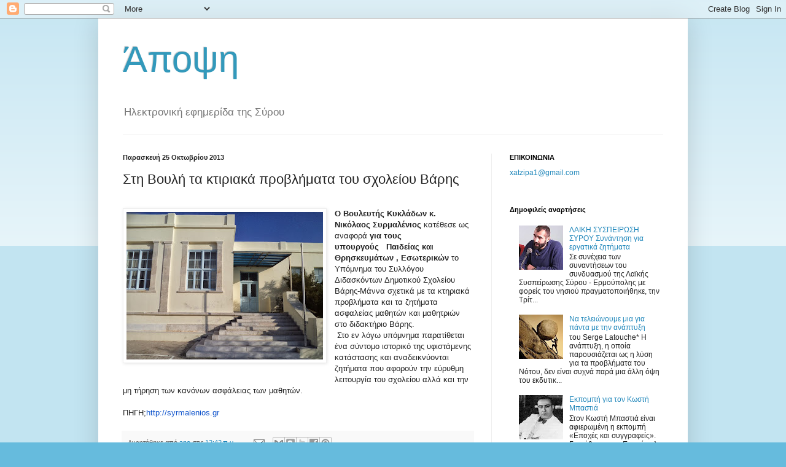

--- FILE ---
content_type: text/html; charset=UTF-8
request_url: https://apopsy.blogspot.com/2013/10/blog-post_25.html
body_size: 19234
content:
<!DOCTYPE html>
<html class='v2' dir='ltr' lang='el'>
<head>
<link href='https://www.blogger.com/static/v1/widgets/335934321-css_bundle_v2.css' rel='stylesheet' type='text/css'/>
<meta content='width=1100' name='viewport'/>
<meta content='text/html; charset=UTF-8' http-equiv='Content-Type'/>
<meta content='blogger' name='generator'/>
<link href='https://apopsy.blogspot.com/favicon.ico' rel='icon' type='image/x-icon'/>
<link href='http://apopsy.blogspot.com/2013/10/blog-post_25.html' rel='canonical'/>
<link rel="alternate" type="application/atom+xml" title="Άποψη - Atom" href="https://apopsy.blogspot.com/feeds/posts/default" />
<link rel="alternate" type="application/rss+xml" title="Άποψη - RSS" href="https://apopsy.blogspot.com/feeds/posts/default?alt=rss" />
<link rel="service.post" type="application/atom+xml" title="Άποψη - Atom" href="https://www.blogger.com/feeds/8066735376253577348/posts/default" />

<link rel="alternate" type="application/atom+xml" title="Άποψη - Atom" href="https://apopsy.blogspot.com/feeds/6322399661079258243/comments/default" />
<!--Can't find substitution for tag [blog.ieCssRetrofitLinks]-->
<link href='https://blogger.googleusercontent.com/img/b/R29vZ2xl/AVvXsEj0NR3yD3j0mDIhgqeJ3TxbWwWNGMVnu9F6QWUjVFopMrf7QtKcu6EHAhqJCT-gAocWzDtjy26KwvffZvfrBoL9k9wdY7Ob1irYCXAl6fAFu3KBMWjeGTmilEqP_YBaKLvCjDOldWHSskQ/s320/__1_~1.JPG' rel='image_src'/>
<meta content='http://apopsy.blogspot.com/2013/10/blog-post_25.html' property='og:url'/>
<meta content='Στη Βουλή τα κτιριακά προβλήματα του σχολείου Βάρης' property='og:title'/>
<meta content='    Ο Βουλευτής Κυκλάδων κ. Νικόλαος Συρμαλένιος  κατέθεσε ως αναφορά  για τους υ πουργούς     Παιδείας και Θρησκευμάτων  ,  Εσωτερικών  το ...' property='og:description'/>
<meta content='https://blogger.googleusercontent.com/img/b/R29vZ2xl/AVvXsEj0NR3yD3j0mDIhgqeJ3TxbWwWNGMVnu9F6QWUjVFopMrf7QtKcu6EHAhqJCT-gAocWzDtjy26KwvffZvfrBoL9k9wdY7Ob1irYCXAl6fAFu3KBMWjeGTmilEqP_YBaKLvCjDOldWHSskQ/w1200-h630-p-k-no-nu/__1_~1.JPG' property='og:image'/>
<title>Άποψη: Στη Βουλή τα κτιριακά προβλήματα του σχολείου Βάρης</title>
<style id='page-skin-1' type='text/css'><!--
/*
-----------------------------------------------
Blogger Template Style
Name:     Simple
Designer: Blogger
URL:      www.blogger.com
----------------------------------------------- */
/* Content
----------------------------------------------- */
body {
font: normal normal 12px Arial, Tahoma, Helvetica, FreeSans, sans-serif;
color: #222222;
background: #66bbdd none repeat scroll top left;
padding: 0 40px 40px 40px;
}
html body .region-inner {
min-width: 0;
max-width: 100%;
width: auto;
}
h2 {
font-size: 22px;
}
a:link {
text-decoration:none;
color: #2288bb;
}
a:visited {
text-decoration:none;
color: #888888;
}
a:hover {
text-decoration:underline;
color: #33aaff;
}
.body-fauxcolumn-outer .fauxcolumn-inner {
background: transparent url(https://resources.blogblog.com/blogblog/data/1kt/simple/body_gradient_tile_light.png) repeat scroll top left;
_background-image: none;
}
.body-fauxcolumn-outer .cap-top {
position: absolute;
z-index: 1;
height: 400px;
width: 100%;
}
.body-fauxcolumn-outer .cap-top .cap-left {
width: 100%;
background: transparent url(https://resources.blogblog.com/blogblog/data/1kt/simple/gradients_light.png) repeat-x scroll top left;
_background-image: none;
}
.content-outer {
-moz-box-shadow: 0 0 40px rgba(0, 0, 0, .15);
-webkit-box-shadow: 0 0 5px rgba(0, 0, 0, .15);
-goog-ms-box-shadow: 0 0 10px #333333;
box-shadow: 0 0 40px rgba(0, 0, 0, .15);
margin-bottom: 1px;
}
.content-inner {
padding: 10px 10px;
}
.content-inner {
background-color: #ffffff;
}
/* Header
----------------------------------------------- */
.header-outer {
background: transparent none repeat-x scroll 0 -400px;
_background-image: none;
}
.Header h1 {
font: normal normal 60px Arial, Tahoma, Helvetica, FreeSans, sans-serif;
color: #3399bb;
text-shadow: -1px -1px 1px rgba(0, 0, 0, .2);
}
.Header h1 a {
color: #3399bb;
}
.Header .description {
font-size: 140%;
color: #777777;
}
.header-inner .Header .titlewrapper {
padding: 22px 30px;
}
.header-inner .Header .descriptionwrapper {
padding: 0 30px;
}
/* Tabs
----------------------------------------------- */
.tabs-inner .section:first-child {
border-top: 1px solid #eeeeee;
}
.tabs-inner .section:first-child ul {
margin-top: -1px;
border-top: 1px solid #eeeeee;
border-left: 0 solid #eeeeee;
border-right: 0 solid #eeeeee;
}
.tabs-inner .widget ul {
background: #f5f5f5 url(https://resources.blogblog.com/blogblog/data/1kt/simple/gradients_light.png) repeat-x scroll 0 -800px;
_background-image: none;
border-bottom: 1px solid #eeeeee;
margin-top: 0;
margin-left: -30px;
margin-right: -30px;
}
.tabs-inner .widget li a {
display: inline-block;
padding: .6em 1em;
font: normal normal 14px Arial, Tahoma, Helvetica, FreeSans, sans-serif;
color: #999999;
border-left: 1px solid #ffffff;
border-right: 1px solid #eeeeee;
}
.tabs-inner .widget li:first-child a {
border-left: none;
}
.tabs-inner .widget li.selected a, .tabs-inner .widget li a:hover {
color: #000000;
background-color: #eeeeee;
text-decoration: none;
}
/* Columns
----------------------------------------------- */
.main-outer {
border-top: 0 solid #eeeeee;
}
.fauxcolumn-left-outer .fauxcolumn-inner {
border-right: 1px solid #eeeeee;
}
.fauxcolumn-right-outer .fauxcolumn-inner {
border-left: 1px solid #eeeeee;
}
/* Headings
----------------------------------------------- */
div.widget > h2,
div.widget h2.title {
margin: 0 0 1em 0;
font: normal bold 11px Arial, Tahoma, Helvetica, FreeSans, sans-serif;
color: #000000;
}
/* Widgets
----------------------------------------------- */
.widget .zippy {
color: #999999;
text-shadow: 2px 2px 1px rgba(0, 0, 0, .1);
}
.widget .popular-posts ul {
list-style: none;
}
/* Posts
----------------------------------------------- */
h2.date-header {
font: normal bold 11px Arial, Tahoma, Helvetica, FreeSans, sans-serif;
}
.date-header span {
background-color: transparent;
color: #222222;
padding: inherit;
letter-spacing: inherit;
margin: inherit;
}
.main-inner {
padding-top: 30px;
padding-bottom: 30px;
}
.main-inner .column-center-inner {
padding: 0 15px;
}
.main-inner .column-center-inner .section {
margin: 0 15px;
}
.post {
margin: 0 0 25px 0;
}
h3.post-title, .comments h4 {
font: normal normal 22px Arial, Tahoma, Helvetica, FreeSans, sans-serif;
margin: .75em 0 0;
}
.post-body {
font-size: 110%;
line-height: 1.4;
position: relative;
}
.post-body img, .post-body .tr-caption-container, .Profile img, .Image img,
.BlogList .item-thumbnail img {
padding: 2px;
background: #ffffff;
border: 1px solid #eeeeee;
-moz-box-shadow: 1px 1px 5px rgba(0, 0, 0, .1);
-webkit-box-shadow: 1px 1px 5px rgba(0, 0, 0, .1);
box-shadow: 1px 1px 5px rgba(0, 0, 0, .1);
}
.post-body img, .post-body .tr-caption-container {
padding: 5px;
}
.post-body .tr-caption-container {
color: #222222;
}
.post-body .tr-caption-container img {
padding: 0;
background: transparent;
border: none;
-moz-box-shadow: 0 0 0 rgba(0, 0, 0, .1);
-webkit-box-shadow: 0 0 0 rgba(0, 0, 0, .1);
box-shadow: 0 0 0 rgba(0, 0, 0, .1);
}
.post-header {
margin: 0 0 1.5em;
line-height: 1.6;
font-size: 90%;
}
.post-footer {
margin: 20px -2px 0;
padding: 5px 10px;
color: #666666;
background-color: #f9f9f9;
border-bottom: 1px solid #eeeeee;
line-height: 1.6;
font-size: 90%;
}
#comments .comment-author {
padding-top: 1.5em;
border-top: 1px solid #eeeeee;
background-position: 0 1.5em;
}
#comments .comment-author:first-child {
padding-top: 0;
border-top: none;
}
.avatar-image-container {
margin: .2em 0 0;
}
#comments .avatar-image-container img {
border: 1px solid #eeeeee;
}
/* Comments
----------------------------------------------- */
.comments .comments-content .icon.blog-author {
background-repeat: no-repeat;
background-image: url([data-uri]);
}
.comments .comments-content .loadmore a {
border-top: 1px solid #999999;
border-bottom: 1px solid #999999;
}
.comments .comment-thread.inline-thread {
background-color: #f9f9f9;
}
.comments .continue {
border-top: 2px solid #999999;
}
/* Accents
---------------------------------------------- */
.section-columns td.columns-cell {
border-left: 1px solid #eeeeee;
}
.blog-pager {
background: transparent none no-repeat scroll top center;
}
.blog-pager-older-link, .home-link,
.blog-pager-newer-link {
background-color: #ffffff;
padding: 5px;
}
.footer-outer {
border-top: 0 dashed #bbbbbb;
}
/* Mobile
----------------------------------------------- */
body.mobile  {
background-size: auto;
}
.mobile .body-fauxcolumn-outer {
background: transparent none repeat scroll top left;
}
.mobile .body-fauxcolumn-outer .cap-top {
background-size: 100% auto;
}
.mobile .content-outer {
-webkit-box-shadow: 0 0 3px rgba(0, 0, 0, .15);
box-shadow: 0 0 3px rgba(0, 0, 0, .15);
}
.mobile .tabs-inner .widget ul {
margin-left: 0;
margin-right: 0;
}
.mobile .post {
margin: 0;
}
.mobile .main-inner .column-center-inner .section {
margin: 0;
}
.mobile .date-header span {
padding: 0.1em 10px;
margin: 0 -10px;
}
.mobile h3.post-title {
margin: 0;
}
.mobile .blog-pager {
background: transparent none no-repeat scroll top center;
}
.mobile .footer-outer {
border-top: none;
}
.mobile .main-inner, .mobile .footer-inner {
background-color: #ffffff;
}
.mobile-index-contents {
color: #222222;
}
.mobile-link-button {
background-color: #2288bb;
}
.mobile-link-button a:link, .mobile-link-button a:visited {
color: #ffffff;
}
.mobile .tabs-inner .section:first-child {
border-top: none;
}
.mobile .tabs-inner .PageList .widget-content {
background-color: #eeeeee;
color: #000000;
border-top: 1px solid #eeeeee;
border-bottom: 1px solid #eeeeee;
}
.mobile .tabs-inner .PageList .widget-content .pagelist-arrow {
border-left: 1px solid #eeeeee;
}

--></style>
<style id='template-skin-1' type='text/css'><!--
body {
min-width: 960px;
}
.content-outer, .content-fauxcolumn-outer, .region-inner {
min-width: 960px;
max-width: 960px;
_width: 960px;
}
.main-inner .columns {
padding-left: 0;
padding-right: 310px;
}
.main-inner .fauxcolumn-center-outer {
left: 0;
right: 310px;
/* IE6 does not respect left and right together */
_width: expression(this.parentNode.offsetWidth -
parseInt("0") -
parseInt("310px") + 'px');
}
.main-inner .fauxcolumn-left-outer {
width: 0;
}
.main-inner .fauxcolumn-right-outer {
width: 310px;
}
.main-inner .column-left-outer {
width: 0;
right: 100%;
margin-left: -0;
}
.main-inner .column-right-outer {
width: 310px;
margin-right: -310px;
}
#layout {
min-width: 0;
}
#layout .content-outer {
min-width: 0;
width: 800px;
}
#layout .region-inner {
min-width: 0;
width: auto;
}
body#layout div.add_widget {
padding: 8px;
}
body#layout div.add_widget a {
margin-left: 32px;
}
--></style>
<link href='https://www.blogger.com/dyn-css/authorization.css?targetBlogID=8066735376253577348&amp;zx=7fbf3a4b-675c-4363-87fc-1c59c48f9f15' media='none' onload='if(media!=&#39;all&#39;)media=&#39;all&#39;' rel='stylesheet'/><noscript><link href='https://www.blogger.com/dyn-css/authorization.css?targetBlogID=8066735376253577348&amp;zx=7fbf3a4b-675c-4363-87fc-1c59c48f9f15' rel='stylesheet'/></noscript>
<meta name='google-adsense-platform-account' content='ca-host-pub-1556223355139109'/>
<meta name='google-adsense-platform-domain' content='blogspot.com'/>

</head>
<body class='loading variant-pale'>
<div class='navbar section' id='navbar' name='Navbar'><div class='widget Navbar' data-version='1' id='Navbar1'><script type="text/javascript">
    function setAttributeOnload(object, attribute, val) {
      if(window.addEventListener) {
        window.addEventListener('load',
          function(){ object[attribute] = val; }, false);
      } else {
        window.attachEvent('onload', function(){ object[attribute] = val; });
      }
    }
  </script>
<div id="navbar-iframe-container"></div>
<script type="text/javascript" src="https://apis.google.com/js/platform.js"></script>
<script type="text/javascript">
      gapi.load("gapi.iframes:gapi.iframes.style.bubble", function() {
        if (gapi.iframes && gapi.iframes.getContext) {
          gapi.iframes.getContext().openChild({
              url: 'https://www.blogger.com/navbar/8066735376253577348?po\x3d6322399661079258243\x26origin\x3dhttps://apopsy.blogspot.com',
              where: document.getElementById("navbar-iframe-container"),
              id: "navbar-iframe"
          });
        }
      });
    </script><script type="text/javascript">
(function() {
var script = document.createElement('script');
script.type = 'text/javascript';
script.src = '//pagead2.googlesyndication.com/pagead/js/google_top_exp.js';
var head = document.getElementsByTagName('head')[0];
if (head) {
head.appendChild(script);
}})();
</script>
</div></div>
<div class='body-fauxcolumns'>
<div class='fauxcolumn-outer body-fauxcolumn-outer'>
<div class='cap-top'>
<div class='cap-left'></div>
<div class='cap-right'></div>
</div>
<div class='fauxborder-left'>
<div class='fauxborder-right'></div>
<div class='fauxcolumn-inner'>
</div>
</div>
<div class='cap-bottom'>
<div class='cap-left'></div>
<div class='cap-right'></div>
</div>
</div>
</div>
<div class='content'>
<div class='content-fauxcolumns'>
<div class='fauxcolumn-outer content-fauxcolumn-outer'>
<div class='cap-top'>
<div class='cap-left'></div>
<div class='cap-right'></div>
</div>
<div class='fauxborder-left'>
<div class='fauxborder-right'></div>
<div class='fauxcolumn-inner'>
</div>
</div>
<div class='cap-bottom'>
<div class='cap-left'></div>
<div class='cap-right'></div>
</div>
</div>
</div>
<div class='content-outer'>
<div class='content-cap-top cap-top'>
<div class='cap-left'></div>
<div class='cap-right'></div>
</div>
<div class='fauxborder-left content-fauxborder-left'>
<div class='fauxborder-right content-fauxborder-right'></div>
<div class='content-inner'>
<header>
<div class='header-outer'>
<div class='header-cap-top cap-top'>
<div class='cap-left'></div>
<div class='cap-right'></div>
</div>
<div class='fauxborder-left header-fauxborder-left'>
<div class='fauxborder-right header-fauxborder-right'></div>
<div class='region-inner header-inner'>
<div class='header section' id='header' name='Κεφαλίδα'><div class='widget Header' data-version='1' id='Header1'>
<div id='header-inner'>
<div class='titlewrapper'>
<h1 class='title'>
<a href='https://apopsy.blogspot.com/'>
Άποψη
</a>
</h1>
</div>
<div class='descriptionwrapper'>
<p class='description'><span>Ηλεκτρονική εφημερίδα της Σύρου</span></p>
</div>
</div>
</div></div>
</div>
</div>
<div class='header-cap-bottom cap-bottom'>
<div class='cap-left'></div>
<div class='cap-right'></div>
</div>
</div>
</header>
<div class='tabs-outer'>
<div class='tabs-cap-top cap-top'>
<div class='cap-left'></div>
<div class='cap-right'></div>
</div>
<div class='fauxborder-left tabs-fauxborder-left'>
<div class='fauxborder-right tabs-fauxborder-right'></div>
<div class='region-inner tabs-inner'>
<div class='tabs no-items section' id='crosscol' name='Σε όλες τις στήλες'></div>
<div class='tabs no-items section' id='crosscol-overflow' name='Cross-Column 2'></div>
</div>
</div>
<div class='tabs-cap-bottom cap-bottom'>
<div class='cap-left'></div>
<div class='cap-right'></div>
</div>
</div>
<div class='main-outer'>
<div class='main-cap-top cap-top'>
<div class='cap-left'></div>
<div class='cap-right'></div>
</div>
<div class='fauxborder-left main-fauxborder-left'>
<div class='fauxborder-right main-fauxborder-right'></div>
<div class='region-inner main-inner'>
<div class='columns fauxcolumns'>
<div class='fauxcolumn-outer fauxcolumn-center-outer'>
<div class='cap-top'>
<div class='cap-left'></div>
<div class='cap-right'></div>
</div>
<div class='fauxborder-left'>
<div class='fauxborder-right'></div>
<div class='fauxcolumn-inner'>
</div>
</div>
<div class='cap-bottom'>
<div class='cap-left'></div>
<div class='cap-right'></div>
</div>
</div>
<div class='fauxcolumn-outer fauxcolumn-left-outer'>
<div class='cap-top'>
<div class='cap-left'></div>
<div class='cap-right'></div>
</div>
<div class='fauxborder-left'>
<div class='fauxborder-right'></div>
<div class='fauxcolumn-inner'>
</div>
</div>
<div class='cap-bottom'>
<div class='cap-left'></div>
<div class='cap-right'></div>
</div>
</div>
<div class='fauxcolumn-outer fauxcolumn-right-outer'>
<div class='cap-top'>
<div class='cap-left'></div>
<div class='cap-right'></div>
</div>
<div class='fauxborder-left'>
<div class='fauxborder-right'></div>
<div class='fauxcolumn-inner'>
</div>
</div>
<div class='cap-bottom'>
<div class='cap-left'></div>
<div class='cap-right'></div>
</div>
</div>
<!-- corrects IE6 width calculation -->
<div class='columns-inner'>
<div class='column-center-outer'>
<div class='column-center-inner'>
<div class='main section' id='main' name='Κύριος'><div class='widget Blog' data-version='1' id='Blog1'>
<div class='blog-posts hfeed'>

          <div class="date-outer">
        
<h2 class='date-header'><span>Παρασκευή 25 Οκτωβρίου 2013</span></h2>

          <div class="date-posts">
        
<div class='post-outer'>
<div class='post hentry uncustomized-post-template' itemprop='blogPost' itemscope='itemscope' itemtype='http://schema.org/BlogPosting'>
<meta content='https://blogger.googleusercontent.com/img/b/R29vZ2xl/AVvXsEj0NR3yD3j0mDIhgqeJ3TxbWwWNGMVnu9F6QWUjVFopMrf7QtKcu6EHAhqJCT-gAocWzDtjy26KwvffZvfrBoL9k9wdY7Ob1irYCXAl6fAFu3KBMWjeGTmilEqP_YBaKLvCjDOldWHSskQ/s320/__1_~1.JPG' itemprop='image_url'/>
<meta content='8066735376253577348' itemprop='blogId'/>
<meta content='6322399661079258243' itemprop='postId'/>
<a name='6322399661079258243'></a>
<h3 class='post-title entry-title' itemprop='name'>
Στη Βουλή τα κτιριακά προβλήματα του σχολείου Βάρης
</h3>
<div class='post-header'>
<div class='post-header-line-1'></div>
</div>
<div class='post-body entry-content' id='post-body-6322399661079258243' itemprop='description articleBody'>
<div dir="ltr" style="text-align: left;" trbidi="on">
<br /><div class="separator" style="clear: both; text-align: center;">
<a href="https://blogger.googleusercontent.com/img/b/R29vZ2xl/AVvXsEj0NR3yD3j0mDIhgqeJ3TxbWwWNGMVnu9F6QWUjVFopMrf7QtKcu6EHAhqJCT-gAocWzDtjy26KwvffZvfrBoL9k9wdY7Ob1irYCXAl6fAFu3KBMWjeGTmilEqP_YBaKLvCjDOldWHSskQ/s1600/__1_~1.JPG" imageanchor="1" style="clear: left; float: left; margin-bottom: 1em; margin-right: 1em;"><img border="0" height="240" src="https://blogger.googleusercontent.com/img/b/R29vZ2xl/AVvXsEj0NR3yD3j0mDIhgqeJ3TxbWwWNGMVnu9F6QWUjVFopMrf7QtKcu6EHAhqJCT-gAocWzDtjy26KwvffZvfrBoL9k9wdY7Ob1irYCXAl6fAFu3KBMWjeGTmilEqP_YBaKLvCjDOldWHSskQ/s320/__1_~1.JPG" width="320" /></a></div>
<div style="background-color: white; color: #222222; font-family: arial, sans-serif; font-size: 13px;">
<b>Ο Βουλευτής Κυκλάδων κ. Νικόλαος Συρμαλένιος</b>&nbsp;κατέθεσε ως αναφορά&nbsp;<b style="background-color: transparent;">για τους υ</b><strong style="background-color: transparent;">πουργούς</strong><strong style="background-color: transparent;">&nbsp;&nbsp;&nbsp;</strong><strong style="background-color: transparent;">Παιδείας και Θρησκευμάτων</strong><b style="background-color: transparent;">&nbsp;,&nbsp;</b><strong style="background-color: transparent;">Εσωτερικών</strong>&nbsp;το Υπόμνημα του Συλλόγου Διδασκόντων Δημοτικού Σχολείου Βάρης-Μάννα σχετικά με τα κτηριακά προβλήματα και τα ζητήματα ασφαλείας μαθητών και μαθητριών στο διδακτήριο Βάρης.</div>
<div style="background-color: white; color: #222222; font-family: arial, sans-serif; font-size: 13px;">
&nbsp;Στο εν λόγω υπόμνημα παρατίθεται ένα σύντομο ιστορικό της υφιστάμενης κατάστασης και αναδεικνύονται ζητήματα που αφορούν την εύρυθμη λειτουργία του σχολείου αλλά και την μη τήρηση των κανόνων ασφάλειας των μαθητών.</div>
<div style="background-color: white; color: #222222; font-family: arial, sans-serif; font-size: 13px;">
<br /></div>
<div style="background-color: white; color: #222222; font-family: arial, sans-serif; font-size: 13px;">
ΠΗΓΗ;<a href="http://syrmalenios.gr/%ce%ba%cf%84%ce%b7%cf%81%ce%b9%ce%b1%ce%ba%ce%ac-%cf%80%cf%81%ce%bf%ce%b2%ce%bb%ce%ae%ce%bc%ce%b1%cf%84%ce%b1-%ce%ba%ce%b1%ce%b9-%ce%b6%ce%b7%cf%84%ce%ae%ce%bc%ce%b1%cf%84%ce%b1-%ce%b1%cf%83%cf%86/" style="color: #1155cc; font-family: Arial; font-size: small;" target="_blank">http://syrmalenios.gr</a></div>
</div>
<div style='clear: both;'></div>
</div>
<div class='post-footer'>
<div class='post-footer-line post-footer-line-1'>
<span class='post-author vcard'>
Αναρτήθηκε από
<span class='fn' itemprop='author' itemscope='itemscope' itemtype='http://schema.org/Person'>
<meta content='https://www.blogger.com/profile/15605639817337153811' itemprop='url'/>
<a class='g-profile' href='https://www.blogger.com/profile/15605639817337153811' rel='author' title='author profile'>
<span itemprop='name'>apo</span>
</a>
</span>
</span>
<span class='post-timestamp'>
στις
<meta content='http://apopsy.blogspot.com/2013/10/blog-post_25.html' itemprop='url'/>
<a class='timestamp-link' href='https://apopsy.blogspot.com/2013/10/blog-post_25.html' rel='bookmark' title='permanent link'><abbr class='published' itemprop='datePublished' title='2013-10-25T00:42:00+03:00'>12:42&#8239;π.μ.</abbr></a>
</span>
<span class='post-comment-link'>
</span>
<span class='post-icons'>
<span class='item-action'>
<a href='https://www.blogger.com/email-post/8066735376253577348/6322399661079258243' title='Αποστολή ανάρτησης'>
<img alt='' class='icon-action' height='13' src='https://resources.blogblog.com/img/icon18_email.gif' width='18'/>
</a>
</span>
<span class='item-control blog-admin pid-44075990'>
<a href='https://www.blogger.com/post-edit.g?blogID=8066735376253577348&postID=6322399661079258243&from=pencil' title='Επεξεργασία ανάρτησης'>
<img alt='' class='icon-action' height='18' src='https://resources.blogblog.com/img/icon18_edit_allbkg.gif' width='18'/>
</a>
</span>
</span>
<div class='post-share-buttons goog-inline-block'>
<a class='goog-inline-block share-button sb-email' href='https://www.blogger.com/share-post.g?blogID=8066735376253577348&postID=6322399661079258243&target=email' target='_blank' title='Αποστολή με μήνυμα ηλεκτρονικού ταχυδρομείου
'><span class='share-button-link-text'>Αποστολή με μήνυμα ηλεκτρονικού ταχυδρομείου
</span></a><a class='goog-inline-block share-button sb-blog' href='https://www.blogger.com/share-post.g?blogID=8066735376253577348&postID=6322399661079258243&target=blog' onclick='window.open(this.href, "_blank", "height=270,width=475"); return false;' target='_blank' title='BlogThis!'><span class='share-button-link-text'>BlogThis!</span></a><a class='goog-inline-block share-button sb-twitter' href='https://www.blogger.com/share-post.g?blogID=8066735376253577348&postID=6322399661079258243&target=twitter' target='_blank' title='Κοινοποίηση στο X'><span class='share-button-link-text'>Κοινοποίηση στο X</span></a><a class='goog-inline-block share-button sb-facebook' href='https://www.blogger.com/share-post.g?blogID=8066735376253577348&postID=6322399661079258243&target=facebook' onclick='window.open(this.href, "_blank", "height=430,width=640"); return false;' target='_blank' title='Μοιραστείτε το στο Facebook'><span class='share-button-link-text'>Μοιραστείτε το στο Facebook</span></a><a class='goog-inline-block share-button sb-pinterest' href='https://www.blogger.com/share-post.g?blogID=8066735376253577348&postID=6322399661079258243&target=pinterest' target='_blank' title='Κοινοποίηση στο Pinterest'><span class='share-button-link-text'>Κοινοποίηση στο Pinterest</span></a>
</div>
</div>
<div class='post-footer-line post-footer-line-2'>
<span class='post-labels'>
Ετικέτες
<a href='https://apopsy.blogspot.com/search/label/%CE%95%CE%BA%CF%80%CE%B1%CE%AF%CE%B4%CE%B5%CF%85%CF%83%CE%B7' rel='tag'>Εκπαίδευση</a>,
<a href='https://apopsy.blogspot.com/search/label/%CE%A0%CE%BF%CE%BB%CE%B9%CF%84%CE%B9%CE%BA%CE%AE' rel='tag'>Πολιτική</a>
</span>
</div>
<div class='post-footer-line post-footer-line-3'>
<span class='post-location'>
</span>
</div>
</div>
</div>
<div class='comments' id='comments'>
<a name='comments'></a>
<h4>Δεν υπάρχουν σχόλια:</h4>
<div id='Blog1_comments-block-wrapper'>
<dl class='avatar-comment-indent' id='comments-block'>
</dl>
</div>
<p class='comment-footer'>
<div class='comment-form'>
<a name='comment-form'></a>
<h4 id='comment-post-message'>Δημοσίευση σχολίου</h4>
<p>
</p>
<p>Σημείωση: Μόνο ένα μέλος αυτού του ιστολογίου μπορεί να αναρτήσει σχόλιο.</p>
<a href='https://www.blogger.com/comment/frame/8066735376253577348?po=6322399661079258243&hl=el&saa=85391&origin=https://apopsy.blogspot.com' id='comment-editor-src'></a>
<iframe allowtransparency='true' class='blogger-iframe-colorize blogger-comment-from-post' frameborder='0' height='410px' id='comment-editor' name='comment-editor' src='' width='100%'></iframe>
<script src='https://www.blogger.com/static/v1/jsbin/2830521187-comment_from_post_iframe.js' type='text/javascript'></script>
<script type='text/javascript'>
      BLOG_CMT_createIframe('https://www.blogger.com/rpc_relay.html');
    </script>
</div>
</p>
</div>
</div>

        </div></div>
      
</div>
<div class='blog-pager' id='blog-pager'>
<span id='blog-pager-newer-link'>
<a class='blog-pager-newer-link' href='https://apopsy.blogspot.com/2013/10/12.html' id='Blog1_blog-pager-newer-link' title='Νεότερη ανάρτηση'>Νεότερη ανάρτηση</a>
</span>
<span id='blog-pager-older-link'>
<a class='blog-pager-older-link' href='https://apopsy.blogspot.com/2013/10/blog-post_23.html' id='Blog1_blog-pager-older-link' title='Παλαιότερη Ανάρτηση'>Παλαιότερη Ανάρτηση</a>
</span>
<a class='home-link' href='https://apopsy.blogspot.com/'>Αρχική σελίδα</a>
</div>
<div class='clear'></div>
<div class='post-feeds'>
<div class='feed-links'>
Εγγραφή σε:
<a class='feed-link' href='https://apopsy.blogspot.com/feeds/6322399661079258243/comments/default' target='_blank' type='application/atom+xml'>Σχόλια ανάρτησης (Atom)</a>
</div>
</div>
</div></div>
</div>
</div>
<div class='column-left-outer'>
<div class='column-left-inner'>
<aside>
</aside>
</div>
</div>
<div class='column-right-outer'>
<div class='column-right-inner'>
<aside>
<div class='sidebar section' id='sidebar-right-1'><div class='widget Text' data-version='1' id='Text1'>
<h2 class='title'>ΕΠΙΚΟΙΝΩΝΙΑ</h2>
<div class='widget-content'>
<a href="mailto:xatzipa1@gmail.com">xatzipa1@gmail.com</a><br/><br/>
</div>
<div class='clear'></div>
</div><div class='widget PopularPosts' data-version='1' id='PopularPosts1'>
<h2>Δημοφιλείς αναρτήσεις</h2>
<div class='widget-content popular-posts'>
<ul>
<li>
<div class='item-content'>
<div class='item-thumbnail'>
<a href='https://apopsy.blogspot.com/2014/04/blog-post_24.html' target='_blank'>
<img alt='' border='0' src='https://blogger.googleusercontent.com/img/b/R29vZ2xl/AVvXsEjlKruV2XTcVYmQRIe43MiEiFnPTnxQckEoA6FMLQwzKFj_91d0St531Jg18C5vCA4G6uuUQVPtst7lSVA6RSCiN6JxpcM2bwK3J3Ua9IzKmhWjZdTAsbxf9SpWNVYzWkSXVet1WqsD0fw/w72-h72-p-k-no-nu/untitled+%25CE%25BA%25CE%25B1%25CE%25B9%25CE%25BB%25CE%25B7%25CF%2583.png'/>
</a>
</div>
<div class='item-title'><a href='https://apopsy.blogspot.com/2014/04/blog-post_24.html'>ΛΑΙΚΗ ΣΥΣΠΕΙΡΩΣΗ ΣΥΡΟΥ Συνάντηση για εργατικά ζητήματα</a></div>
<div class='item-snippet'>        Σε συνέχεια των συναντήσεων του συνδυασμού της Λαϊκής Συσπείρωσης Σύρου - Ερμούπολης με φορείς του νησιού πραγματοποιήθηκε, την Τρίτ...</div>
</div>
<div style='clear: both;'></div>
</li>
<li>
<div class='item-content'>
<div class='item-thumbnail'>
<a href='https://apopsy.blogspot.com/2010/10/blog-post_470.html' target='_blank'>
<img alt='' border='0' src='https://blogger.googleusercontent.com/img/b/R29vZ2xl/AVvXsEjJ1iYX-Nqn7L3Xo96BlaWsDa7d-DupatUpKpK-bR84DM9PqPUAM08DDlGjE1qoIraFXBybcGOXAQdjw-YVlh4T-kUhqXTG3Qo81pKuOd6srer7k8-Fxa5gHozr95Tb-CHEV6sZX_dJEQC7/w72-h72-p-k-no-nu/vrahos.jpg'/>
</a>
</div>
<div class='item-title'><a href='https://apopsy.blogspot.com/2010/10/blog-post_470.html'>Να τελειώνουμε μια για πάντα με την ανάπτυξη</a></div>
<div class='item-snippet'>του Serge Latouche*   Η ανάπτυξη, η οποία παρουσιάζεται ως η λύση για τα προβλήματα του Νότου, δεν είναι συχνά παρά μια άλλη όψη του εκδυτικ...</div>
</div>
<div style='clear: both;'></div>
</li>
<li>
<div class='item-content'>
<div class='item-thumbnail'>
<a href='https://apopsy.blogspot.com/2010/12/blog-post_24.html' target='_blank'>
<img alt='' border='0' src='https://blogger.googleusercontent.com/img/b/R29vZ2xl/AVvXsEgkhvPYwi3NVty6x0GMZtsp8vaZaLV1Jso4YQzeufvWt0QJIvG32540_vZsE7oZSi_F4V-afVNFzsrwSEDKe2LzUX2RJqVpTYqqkxOgMm3w0suvmpsho3ud7AuW453DqEIaHihXzm-SchuT/w72-h72-p-k-no-nu/mpastias.jpg'/>
</a>
</div>
<div class='item-title'><a href='https://apopsy.blogspot.com/2010/12/blog-post_24.html'>Εκπομπή για τον Κωστή Μπαστιά</a></div>
<div class='item-snippet'>Στον Κωστή Μπαστιά είναι αφιερωμένη η εκπομπή &#171;Εποχές και συγγραφείς&#187;. Γεννήθηκε στην Ερμούπολη το 1901 και πέθανε στην Αθήνα το 1972. Από π...</div>
</div>
<div style='clear: both;'></div>
</li>
<li>
<div class='item-content'>
<div class='item-thumbnail'>
<a href='https://apopsy.blogspot.com/2014/04/blog-post_28.html' target='_blank'>
<img alt='' border='0' src='https://blogger.googleusercontent.com/img/b/R29vZ2xl/AVvXsEhZkndyv8hliFuUNh6oNsD2l6951dS1gAbnB_AAjcuZB1e85LVCemrh7b9035o1cl96HsfFCwQ9zRkmox9jbAAyKvOd23MLcjX1QwglnVSbJr-erQTu6DkVdM7ikX5xWNrGXBfNi4eaemg/w72-h72-p-k-no-nu/_(11)_~1.JPG'/>
</a>
</div>
<div class='item-title'><a href='https://apopsy.blogspot.com/2014/04/blog-post_28.html'>Εντείνεται η προσπάθεια της Σύρου να διεκδικήσει τον τίτλο της Πολιτιστικής Πρωτεύουσας</a></div>
<div class='item-snippet'>      Εντείνεται η προσπάθεια της Σύρου να διεκδικήσει τον τίτλο της Πολιτιστικής Πρωτεύουσας της Ευρώπης για το 2021, οπότε ο &#160; δημοφιλής ε...</div>
</div>
<div style='clear: both;'></div>
</li>
<li>
<div class='item-content'>
<div class='item-thumbnail'>
<a href='https://apopsy.blogspot.com/2011/03/blog-post_30.html' target='_blank'>
<img alt='' border='0' src='https://blogger.googleusercontent.com/img/b/R29vZ2xl/AVvXsEhIIUbYuGgzam72FbUwYos8ct7xgRSYKauH8k2bYGGII2-7NV4NeV4-V8vbaaHfRshm-SVJ1IBKgE-dpFXgERn3011QRp16eRR620LPB6dGLpx_GbgijRQpRAQIWwUZetQMq0fgxxsRnAuO/w72-h72-p-k-no-nu/dimarxeio.jpg'/>
</a>
</div>
<div class='item-title'><a href='https://apopsy.blogspot.com/2011/03/blog-post_30.html'>Συνεδρίαση Δημοτικής Επιτροπής Διαβούλευσης  Δήμου Σύρου</a></div>
<div class='item-snippet'>Συνεδρίασε για πρώτη φορά η Δημοτική Επιτροπή Διαβούλευσης &#160; του Δήμου Σύρου-Ερμούπολης στη συνεδριακή αίθουσα του Επιμελητηρίου Κυκλάδων. Η...</div>
</div>
<div style='clear: both;'></div>
</li>
<li>
<div class='item-content'>
<div class='item-thumbnail'>
<a href='https://apopsy.blogspot.com/2014/05/blog-post_1096.html' target='_blank'>
<img alt='' border='0' src='https://blogger.googleusercontent.com/img/b/R29vZ2xl/AVvXsEiG3yGXDhWzfXBHbNA8aWjJVEv03WInqfqUGrGgIFmIHdaPrJXA5bnwmjrijEWkcCUpmkRM_c43V0Vun1opXQdBGwbk8JEeZEn7Rc9a_yb2mIURCDLhGtidjBrNCeK_4SDDceAA3Jlsdww/w72-h72-p-k-no-nu/1012578_1430979953818665_2019846790104617042_n.jpg'/>
</a>
</div>
<div class='item-title'><a href='https://apopsy.blogspot.com/2014/05/blog-post_1096.html'>ΝΟΤΙΟ ΑΙΓΑΙΟ Τελικά αποτελέσματα περιφερειακών εκλογών</a></div>
<div class='item-snippet'>    Ο νέος περιφερειάρχης Γ.Χατζημάρκος.       Πληθυσμός:   &#160;&#160;&#160;366.837                 Εγγεγραμμένοι:  &#160;311.520                 Ώρα: &#160;15:42 ...</div>
</div>
<div style='clear: both;'></div>
</li>
<li>
<div class='item-content'>
<div class='item-title'><a href='https://apopsy.blogspot.com/2011/03/blog-post_2536.html'>Σεμινάριο για το παραμύθι</a></div>
<div class='item-snippet'> Το Τμήμα Πολιτιστικών Θεμάτων της Α/θμιας Εκπ/σης Ν. Κυκλάδων, διοργανώνει σεμινάριο για τους εκπαιδευτικούς της Α/θμιας Εκπ/σης, με θέμα: ...</div>
</div>
<div style='clear: both;'></div>
</li>
<li>
<div class='item-content'>
<div class='item-thumbnail'>
<a href='https://apopsy.blogspot.com/2010/10/19.html' target='_blank'>
<img alt='' border='0' src='https://blogger.googleusercontent.com/img/b/R29vZ2xl/AVvXsEhJzdlafKqpaHOckLSqClnaW0med9p-wgzanV8rNAG7L6OKQAEc8S_hdnrkRnQBzcrbFeKJByl4KomMDgMLkqMBG_FBzKA3pxzvm3qQMU7DhGOOfU5NIcYgm1-LE0vasiTgwb7An2PHFJgl/w72-h72-p-k-no-nu/DRIKOS.jpg'/>
</a>
</div>
<div class='item-title'><a href='https://apopsy.blogspot.com/2010/10/19.html'>Η πορνεία στην Ερμούπολη το 19ο αιώνα</a></div>
<div class='item-snippet'>ΤΟΥ ΘΩΜΑ ΔΡΙΚΟΥ  ΤΑ ΣΠΙΤΙΑ  Η άσκηση του επαγγέλματος της πόρνης, αλλά και η όλη διαδικασία που σχετίζεται με αυτό, απαιτούσε σχεδόν πάντοτε...</div>
</div>
<div style='clear: both;'></div>
</li>
<li>
<div class='item-content'>
<div class='item-thumbnail'>
<a href='https://apopsy.blogspot.com/2011/11/blog-post_16.html' target='_blank'>
<img alt='' border='0' src='https://blogger.googleusercontent.com/img/b/R29vZ2xl/AVvXsEghVCIa5tCLkVTku0wAvkN432zCenYkiH9-rMS8lEVcrOVlrgIa-69UcfZN-3WrYjq4PtDjuoz0WqY7ccK-p_rDwti9rL0yBALw19vGiUJtIlNzfrNvIZS_-mZNILLdB8PaWVSEE2pk/w72-h72-p-k-no-nu/DEH+2.jpg'/>
</a>
</div>
<div class='item-title'><a href='https://apopsy.blogspot.com/2011/11/blog-post_16.html'>Επιτροπή Αγώνα ενάντια στα χαράτσια</a></div>
<div class='item-snippet'>    Συριανές, Συριανοί,   στην Συνέλευση που πραγματοποιήθηκε την Δευτέρα &#160; 14 Νοέμβρη  στο Πνευματικό Κέντρο, παραβρέθηκαν μέλη Δ.Σ. σωματε...</div>
</div>
<div style='clear: both;'></div>
</li>
<li>
<div class='item-content'>
<div class='item-thumbnail'>
<a href='https://apopsy.blogspot.com/2010/10/blog-post_28.html' target='_blank'>
<img alt='' border='0' src='https://blogger.googleusercontent.com/img/b/R29vZ2xl/AVvXsEj67PAj9MzE4_7JrBVPX0oD0nTBsPyPlSKfLUJ7sgea-PYpbcBy3KxsWXX6rni6Lv-Zj0J1BOsKkFmbPA2629LO_HhMwu_hXG0Y49pIEY31mNL8jHUxuogCIlHROvwU8l3i2mKiAEprvBny/w72-h72-p-k-no-nu/marinaleda.jpg'/>
</a>
</div>
<div class='item-title'><a href='https://apopsy.blogspot.com/2010/10/blog-post_28.html'>Η Μαριναλέντα, ο &#8216;&#8216;Καλλικράτης&#8217;&#8217; κι εμείς &#8230;</a></div>
<div class='item-snippet'>του Γιώργου Μ. Σκιάφου  Οι περισσότεροι θα έχουμε, μάλλον, διαβάσει, είτε μικροί είτε μεγάλοι, σε γνωστό παιδικό περιοδικό-κόμικς τα κατορθώ...</div>
</div>
<div style='clear: both;'></div>
</li>
</ul>
<div class='clear'></div>
</div>
</div><div class='widget LinkList' data-version='1' id='LinkList1'>
<h2>Σύνδεσμοι</h2>
<div class='widget-content'>
<ul>
<li><a href='http://apopsy.cu.cc/'>Eφημερίδα ΑΠΟΨΗ Σύρου (αρχείο 2004-2010) </a></li>
<li><a href='http://www.facebook.com/profile.php?id=100001700702322#!/profile.php?id=100001700702322&v=wall'>H Aποψη στο Facebook</a></li>
<li><a href='http://twitter.com/#!/ApopsySyrou'>H Άποψη στο Τwitter</a></li>
<li><a href='http://varimanna.blogspot.com/'>Δημοτικό Σχολείο Βάρης-Μάννα</a></li>
<li><a href='http://www.meteo.gr/cf.asp?city_id=77'>ΜΕΤΕΟ-πρόγνωση καιρού Σύρου</a></li>
<li><a href='http://www.marinetraffic.com/ais/gr/default.aspx'>Χάρτης πλοίων πραγματικού χρόνου</a></li>
<li><a href='http://eyploia.aigaio-net.gr/'>EYΠΛOIA-ηλεκτρονικό οικολογικό περιοδικό</a></li>
<li><a href='http://www.notioaigaio.gr/per/'>Περιφέρεια Νοτίου Αιγαίου</a></li>
<li><a href='http://www.e-kyklades.gr/shared/index.jsp?context=101'>Επιμελητήριο Κυκλάδων</a></li>
<li><a href='http://dimosiosxoros.wordpress.com/'>Πολίτες για το δημόσιο χώρο</a></li>
<li><a href='http://politesna.blogspot.com/'>Πολίτες Κόντρα Στον Καιρό</a></li>
<li><a href='http://www.syros.aegean.gr/'>Τμήμα Μηχανικών Σχεδίασης Προϊόντων και Συστημάτων</a></li>
<li><a href='http://www3.aegean.gr/lid/internet/elliniki_ekdosi/Default.htm'>Εργαστήριο Νησιωτικής Ανάπτυξης</a></li>
<li><a href='http://ecoanemos.wordpress.com/'>Oικολογικός Άνεμος</a></li>
<li><a href='http://www.hermoupolis.gr/'>Δήμος Ερμούπολης Σύρου</a></li>
<li><a href='http://www.ketepo.gr/'>Βιομηχανικό Μουσείο Ερμούπολης</a></li>
<li><a href='http://www.festivalcyclades.gr/'>Διεθνές Μουσικό Φεστιβάλ Κυκλάδων</a></li>
<li><a href='http://www.festivaloftheaegean.com/'>Φεστιβάλ Αιγαίου</a></li>
<li><a href='http://www.guitarfestival.gr/'>Φεστιβάλ Κιθάρας Ερμούπολης</a></li>
<li><a href='http://www.animasyros.gr/'>Φεστιβάλ αnimasyros</a></li>
</ul>
<div class='clear'></div>
</div>
</div><div class='widget Label' data-version='1' id='Label1'>
<h2>Kατηγορίες δημοσιεύσεων</h2>
<div class='widget-content cloud-label-widget-content'>
<span class='label-size label-size-3'>
<a dir='ltr' href='https://apopsy.blogspot.com/search/label/%CE%91%CE%B8%CE%BB%CE%B7%CF%84%CE%B9%CF%83%CE%BC%CF%8C%CF%82'>Αθλητισμός</a>
<span class='label-count' dir='ltr'>(29)</span>
</span>
<span class='label-size label-size-4'>
<a dir='ltr' href='https://apopsy.blogspot.com/search/label/%CE%91%CE%BA%CF%84%CE%BF%CF%80%CE%BB%CE%BF%CF%8A%CE%B1'>Ακτοπλοϊα</a>
<span class='label-count' dir='ltr'>(121)</span>
</span>
<span class='label-size label-size-2'>
<a dir='ltr' href='https://apopsy.blogspot.com/search/label/%CE%91%CE%BB%CE%B9%CE%B5%CE%AF%CE%B1'>Αλιεία</a>
<span class='label-count' dir='ltr'>(3)</span>
</span>
<span class='label-size label-size-1'>
<a dir='ltr' href='https://apopsy.blogspot.com/search/label/%CE%91%CE%BC%CE%BF%CF%81%CE%B3%CF%8C%CF%82'>Αμοργός</a>
<span class='label-count' dir='ltr'>(2)</span>
</span>
<span class='label-size label-size-1'>
<a dir='ltr' href='https://apopsy.blogspot.com/search/label/%CE%91%CE%BD%CE%AC%CF%86%CE%B7'>Ανάφη</a>
<span class='label-count' dir='ltr'>(1)</span>
</span>
<span class='label-size label-size-2'>
<a dir='ltr' href='https://apopsy.blogspot.com/search/label/%CE%86%CE%BD%CE%B4%CF%81%CE%BF%CF%82'>Άνδρος</a>
<span class='label-count' dir='ltr'>(3)</span>
</span>
<span class='label-size label-size-1'>
<a dir='ltr' href='https://apopsy.blogspot.com/search/label/%CE%91%CF%80%CF%8C%CE%B4%CE%B7%CE%BC%CE%BF%CE%B9'>Απόδημοι</a>
<span class='label-count' dir='ltr'>(1)</span>
</span>
<span class='label-size label-size-5'>
<a dir='ltr' href='https://apopsy.blogspot.com/search/label/%CE%91%CF%80%CF%8C%CF%88%CE%B5%CE%B9%CF%82'>Απόψεις</a>
<span class='label-count' dir='ltr'>(310)</span>
</span>
<span class='label-size label-size-3'>
<a dir='ltr' href='https://apopsy.blogspot.com/search/label/%CE%91%CF%81%CF%87%CE%B1%CE%B9%CE%BF%CE%BB%CE%BF%CE%B3%CE%AF%CE%B1'>Αρχαιολογία</a>
<span class='label-count' dir='ltr'>(10)</span>
</span>
<span class='label-size label-size-3'>
<a dir='ltr' href='https://apopsy.blogspot.com/search/label/%CE%91%CF%83%CF%84%CF%85%CE%BD%CE%BF%CE%BC%CE%B9%CE%BA%CF%8C%20%CE%B4%CE%B5%CE%BB%CF%84%CE%AF%CE%BF'>Αστυνομικό δελτίο</a>
<span class='label-count' dir='ltr'>(15)</span>
</span>
<span class='label-size label-size-4'>
<a dir='ltr' href='https://apopsy.blogspot.com/search/label/%CE%92%CE%B9%CE%B2%CE%BB%CE%AF%CE%BF'>Βιβλίο</a>
<span class='label-count' dir='ltr'>(119)</span>
</span>
<span class='label-size label-size-3'>
<a dir='ltr' href='https://apopsy.blogspot.com/search/label/%CE%92%CE%AF%CE%BD%CF%84%CE%B5%CE%BF'>Βίντεο</a>
<span class='label-count' dir='ltr'>(18)</span>
</span>
<span class='label-size label-size-2'>
<a dir='ltr' href='https://apopsy.blogspot.com/search/label/%CE%93%CE%B5%CE%BB%CE%BF%CE%B9%CE%BF%CE%B3%CF%81%CE%B1%CF%86%CE%AF%CE%B1'>Γελοιογραφία</a>
<span class='label-count' dir='ltr'>(7)</span>
</span>
<span class='label-size label-size-2'>
<a dir='ltr' href='https://apopsy.blogspot.com/search/label/%CE%93%CE%B5%CF%89%CF%81%CE%B3%CE%AF%CE%B1'>Γεωργία</a>
<span class='label-count' dir='ltr'>(8)</span>
</span>
<span class='label-size label-size-3'>
<a dir='ltr' href='https://apopsy.blogspot.com/search/label/%CE%93%CF%85%CE%AC%CF%81%CE%BF%CF%82'>Γυάρος</a>
<span class='label-count' dir='ltr'>(32)</span>
</span>
<span class='label-size label-size-2'>
<a dir='ltr' href='https://apopsy.blogspot.com/search/label/%CE%94%CE%B9%CE%B5%CE%B8%CE%BD%CE%AE'>Διεθνή</a>
<span class='label-count' dir='ltr'>(4)</span>
</span>
<span class='label-size label-size-2'>
<a dir='ltr' href='https://apopsy.blogspot.com/search/label/%CE%94%CE%B9%CE%BA%CE%B1%CE%B9%CE%BF%CF%83%CF%8D%CE%BD%CE%B7'>Δικαιοσύνη</a>
<span class='label-count' dir='ltr'>(6)</span>
</span>
<span class='label-size label-size-3'>
<a dir='ltr' href='https://apopsy.blogspot.com/search/label/%CE%95%CE%B9%CE%B4%CE%AE%CF%83%CE%B5%CE%B9%CF%82'>Ειδήσεις</a>
<span class='label-count' dir='ltr'>(24)</span>
</span>
<span class='label-size label-size-3'>
<a dir='ltr' href='https://apopsy.blogspot.com/search/label/%CE%95%CE%B9%CE%BA%CE%B1%CF%83%CF%84%CE%B9%CE%BA%CE%AC'>Εικαστικά</a>
<span class='label-count' dir='ltr'>(21)</span>
</span>
<span class='label-size label-size-3'>
<a dir='ltr' href='https://apopsy.blogspot.com/search/label/%CE%95%CE%BA%CE%BA%CE%BB%CE%B7%CF%83%CE%AF%CE%B1'>Εκκλησία</a>
<span class='label-count' dir='ltr'>(17)</span>
</span>
<span class='label-size label-size-5'>
<a dir='ltr' href='https://apopsy.blogspot.com/search/label/%CE%95%CE%BA%CF%80%CE%B1%CE%AF%CE%B4%CE%B5%CF%85%CF%83%CE%B7'>Εκπαίδευση</a>
<span class='label-count' dir='ltr'>(359)</span>
</span>
<span class='label-size label-size-2'>
<a dir='ltr' href='https://apopsy.blogspot.com/search/label/%CE%95%CE%BD%CE%AD%CF%81%CE%B3%CE%B5%CE%B9%CE%B1'>Ενέργεια</a>
<span class='label-count' dir='ltr'>(8)</span>
</span>
<span class='label-size label-size-5'>
<a dir='ltr' href='https://apopsy.blogspot.com/search/label/%CE%95%CF%81%CE%B3%CE%B1%CE%B6%CF%8C%CE%BC%CE%B5%CE%BD%CE%BF%CE%B9'>Εργαζόμενοι</a>
<span class='label-count' dir='ltr'>(406)</span>
</span>
<span class='label-size label-size-3'>
<a dir='ltr' href='https://apopsy.blogspot.com/search/label/%CE%95%CF%81%CE%BC%CE%BF%CF%8D%CF%80%CE%BF%CE%BB%CE%B7'>Ερμούπολη</a>
<span class='label-count' dir='ltr'>(37)</span>
</span>
<span class='label-size label-size-1'>
<a dir='ltr' href='https://apopsy.blogspot.com/search/label/%CE%97%CF%81%CE%B1%CE%BA%CE%BB%CE%B5%CE%B9%CE%AC'>Ηρακλειά</a>
<span class='label-count' dir='ltr'>(1)</span>
</span>
<span class='label-size label-size-3'>
<a dir='ltr' href='https://apopsy.blogspot.com/search/label/%CE%98%CE%AD%CE%B1%CF%84%CF%81%CE%BF'>Θέατρο</a>
<span class='label-count' dir='ltr'>(28)</span>
</span>
<span class='label-size label-size-1'>
<a dir='ltr' href='https://apopsy.blogspot.com/search/label/%CE%8A%CE%BF%CF%82'>Ίος</a>
<span class='label-count' dir='ltr'>(1)</span>
</span>
<span class='label-size label-size-4'>
<a dir='ltr' href='https://apopsy.blogspot.com/search/label/%CE%99%CF%83%CF%84%CE%BF%CF%81%CE%AF%CE%B1'>Ιστορία</a>
<span class='label-count' dir='ltr'>(94)</span>
</span>
<span class='label-size label-size-1'>
<a dir='ltr' href='https://apopsy.blogspot.com/search/label/%CE%9A%CE%AF%CE%BC%CF%89%CE%BB%CE%BF%CF%82'>Κίμωλος</a>
<span class='label-count' dir='ltr'>(1)</span>
</span>
<span class='label-size label-size-3'>
<a dir='ltr' href='https://apopsy.blogspot.com/search/label/%CE%9A%CE%B9%CE%BD%CE%B7%CE%BC%CE%B1%CF%84%CE%BF%CE%B3%CF%81%CE%AC%CF%86%CE%BF%CF%82'>Κινηματογράφος</a>
<span class='label-count' dir='ltr'>(42)</span>
</span>
<span class='label-size label-size-4'>
<a dir='ltr' href='https://apopsy.blogspot.com/search/label/%CE%9A%CE%BF%CE%B9%CE%BD%CF%89%CE%BD%CE%AF%CE%B1'>Κοινωνία</a>
<span class='label-count' dir='ltr'>(100)</span>
</span>
<span class='label-size label-size-3'>
<a dir='ltr' href='https://apopsy.blogspot.com/search/label/%CE%9B%CE%BF%CE%B3%CE%BF%CF%84%CE%B5%CF%87%CE%BD%CE%AF%CE%B1'>Λογοτεχνία</a>
<span class='label-count' dir='ltr'>(35)</span>
</span>
<span class='label-size label-size-3'>
<a dir='ltr' href='https://apopsy.blogspot.com/search/label/%CE%9C%CE%B1%CE%B3%CE%B5%CE%B9%CF%81%CE%B9%CE%BA%CE%AE'>Μαγειρική</a>
<span class='label-count' dir='ltr'>(12)</span>
</span>
<span class='label-size label-size-1'>
<a dir='ltr' href='https://apopsy.blogspot.com/search/label/%CE%9C%CE%B1%CE%BA%CF%81%CF%8C%CE%BD%CE%B7%CF%83%CE%BF%CF%82'>Μακρόνησος</a>
<span class='label-count' dir='ltr'>(2)</span>
</span>
<span class='label-size label-size-3'>
<a dir='ltr' href='https://apopsy.blogspot.com/search/label/%CE%9C%CE%B5%CE%BB%CE%AD%CF%84%CE%B5%CF%82'>Μελέτες</a>
<span class='label-count' dir='ltr'>(10)</span>
</span>
<span class='label-size label-size-1'>
<a dir='ltr' href='https://apopsy.blogspot.com/search/label/%CE%9C%CE%AE%CE%BB%CE%BF%CF%82'>Μήλος</a>
<span class='label-count' dir='ltr'>(2)</span>
</span>
<span class='label-size label-size-1'>
<a dir='ltr' href='https://apopsy.blogspot.com/search/label/%CE%9C%CF%8C%CE%B4%CE%B1'>Μόδα</a>
<span class='label-count' dir='ltr'>(1)</span>
</span>
<span class='label-size label-size-4'>
<a dir='ltr' href='https://apopsy.blogspot.com/search/label/%CE%9C%CE%BF%CF%85%CF%83%CE%B9%CE%BA%CE%AE'>Μουσική</a>
<span class='label-count' dir='ltr'>(62)</span>
</span>
<span class='label-size label-size-3'>
<a dir='ltr' href='https://apopsy.blogspot.com/search/label/%CE%9D%CE%AC%CE%BE%CE%BF%CF%82'>Νάξος</a>
<span class='label-count' dir='ltr'>(21)</span>
</span>
<span class='label-size label-size-4'>
<a dir='ltr' href='https://apopsy.blogspot.com/search/label/%CE%9D%CE%B5%CF%8E%CF%81%CE%B9%CE%BF'>Νεώριο</a>
<span class='label-count' dir='ltr'>(54)</span>
</span>
<span class='label-size label-size-4'>
<a dir='ltr' href='https://apopsy.blogspot.com/search/label/%CE%9D%CE%B7%CF%83%CE%B9%CF%89%CF%84%CE%B9%CE%BA%CF%8C%CF%84%CE%B7%CF%84%CE%B1'>Νησιωτικότητα</a>
<span class='label-count' dir='ltr'>(83)</span>
</span>
<span class='label-size label-size-4'>
<a dir='ltr' href='https://apopsy.blogspot.com/search/label/%CE%9F%CE%B9%CE%BA%CE%BF%CE%BB%CE%BF%CE%B3%CE%AF%CE%B1'>Οικολογία</a>
<span class='label-count' dir='ltr'>(143)</span>
</span>
<span class='label-size label-size-4'>
<a dir='ltr' href='https://apopsy.blogspot.com/search/label/%CE%9F%CE%B9%CE%BA%CE%BF%CE%BD%CE%BF%CE%BC%CE%AF%CE%B1'>Οικονομία</a>
<span class='label-count' dir='ltr'>(107)</span>
</span>
<span class='label-size label-size-3'>
<a dir='ltr' href='https://apopsy.blogspot.com/search/label/%CE%A0%CE%AC%CF%81%CE%BF%CF%82'>Πάρος</a>
<span class='label-count' dir='ltr'>(10)</span>
</span>
<span class='label-size label-size-3'>
<a dir='ltr' href='https://apopsy.blogspot.com/search/label/%CE%A0%CE%B5%CF%81%CE%B9%CE%BF%CE%B4%CE%B9%CE%BA%CE%AC'>Περιοδικά</a>
<span class='label-count' dir='ltr'>(13)</span>
</span>
<span class='label-size label-size-2'>
<a dir='ltr' href='https://apopsy.blogspot.com/search/label/%CE%A0%CE%BF%CE%AF%CE%B7%CF%83%CE%B7'>Ποίηση</a>
<span class='label-count' dir='ltr'>(8)</span>
</span>
<span class='label-size label-size-2'>
<a dir='ltr' href='https://apopsy.blogspot.com/search/label/%CE%A0%CE%BF%CE%BB%CE%B5%CE%BF%CE%B4%CE%BF%CE%BC%CE%AF%CE%B1'>Πολεοδομία</a>
<span class='label-count' dir='ltr'>(6)</span>
</span>
<span class='label-size label-size-5'>
<a dir='ltr' href='https://apopsy.blogspot.com/search/label/%CE%A0%CE%BF%CE%BB%CE%B9%CF%84%CE%B9%CE%BA%CE%AE'>Πολιτική</a>
<span class='label-count' dir='ltr'>(273)</span>
</span>
<span class='label-size label-size-4'>
<a dir='ltr' href='https://apopsy.blogspot.com/search/label/%CE%A0%CE%BF%CE%BB%CE%B9%CF%84%CE%B9%CF%83%CE%BC%CF%8C%CF%82'>Πολιτισμός</a>
<span class='label-count' dir='ltr'>(107)</span>
</span>
<span class='label-size label-size-3'>
<a dir='ltr' href='https://apopsy.blogspot.com/search/label/%CE%A3%CE%B1%CE%BD%CF%84%CE%BF%CF%81%CE%AF%CE%BD%CE%B7'>Σαντορίνη</a>
<span class='label-count' dir='ltr'>(20)</span>
</span>
<span class='label-size label-size-2'>
<a dir='ltr' href='https://apopsy.blogspot.com/search/label/%CE%A3%CE%B5%CF%81%CE%B9%CF%86%CE%BF%CF%82'>Σεριφος</a>
<span class='label-count' dir='ltr'>(6)</span>
</span>
<span class='label-size label-size-3'>
<a dir='ltr' href='https://apopsy.blogspot.com/search/label/%CE%A3%CF%85%CE%BD%CE%AD%CE%BD%CF%84%CE%B5%CF%85%CE%BE%CE%B7'>Συνέντευξη</a>
<span class='label-count' dir='ltr'>(28)</span>
</span>
<span class='label-size label-size-1'>
<a dir='ltr' href='https://apopsy.blogspot.com/search/label/%CE%A3%CF%87%CE%BF%CE%B9%CE%BD%CE%BF%CF%8D%CF%83%CE%B1'>Σχοινούσα</a>
<span class='label-count' dir='ltr'>(1)</span>
</span>
<span class='label-size label-size-3'>
<a dir='ltr' href='https://apopsy.blogspot.com/search/label/%CE%A3%CF%87%CF%8C%CE%BB%CE%B9%CE%B1'>Σχόλια</a>
<span class='label-count' dir='ltr'>(29)</span>
</span>
<span class='label-size label-size-3'>
<a dir='ltr' href='https://apopsy.blogspot.com/search/label/%CE%A4%CE%B1%CE%BE%CE%AF%CE%B4%CE%B9%CE%B1'>Ταξίδια</a>
<span class='label-count' dir='ltr'>(13)</span>
</span>
<span class='label-size label-size-3'>
<a dir='ltr' href='https://apopsy.blogspot.com/search/label/%CE%A4%CE%AE%CE%BD%CE%BF%CF%82'>Τήνος</a>
<span class='label-count' dir='ltr'>(19)</span>
</span>
<span class='label-size label-size-5'>
<a dir='ltr' href='https://apopsy.blogspot.com/search/label/%CE%A4%CE%BF%CF%80%CE%B9%CE%BA%CE%AE%20%CE%91%CF%85%CF%84%CE%BF%CE%B4%CE%B9%CE%BF%CE%AF%CE%BA%CE%B7%CF%83%CE%B7'>Τοπική Αυτοδιοίκηση</a>
<span class='label-count' dir='ltr'>(413)</span>
</span>
<span class='label-size label-size-3'>
<a dir='ltr' href='https://apopsy.blogspot.com/search/label/%CE%A4%CE%BF%CF%85%CF%81%CE%B9%CF%83%CE%BC%CF%8C%CF%82'>Τουρισμός</a>
<span class='label-count' dir='ltr'>(27)</span>
</span>
<span class='label-size label-size-4'>
<a dir='ltr' href='https://apopsy.blogspot.com/search/label/%CE%A5%CE%B3%CE%B5%CE%AF%CE%B1'>Υγεία</a>
<span class='label-count' dir='ltr'>(53)</span>
</span>
<span class='label-size label-size-2'>
<a dir='ltr' href='https://apopsy.blogspot.com/search/label/%CE%A6%CE%B9%CE%BB%CE%BF%CF%83%CE%BF%CF%86%CE%AF%CE%B1'>Φιλοσοφία</a>
<span class='label-count' dir='ltr'>(7)</span>
</span>
<span class='label-size label-size-3'>
<a dir='ltr' href='https://apopsy.blogspot.com/search/label/%CE%A6%CF%89%CF%84%CE%BF%CE%B3%CF%81%CE%B1%CF%86%CE%AF%CE%B1'>Φωτογραφία</a>
<span class='label-count' dir='ltr'>(15)</span>
</span>
<span class='label-size label-size-1'>
<a dir='ltr' href='https://apopsy.blogspot.com/search/label/A%CF%86%CE%AF%CF%83%CE%B5%CF%82'>Aφίσες</a>
<span class='label-count' dir='ltr'>(2)</span>
</span>
<span class='label-size label-size-3'>
<a dir='ltr' href='https://apopsy.blogspot.com/search/label/E%CE%BA%CE%B4%CE%B7%CE%BB%CF%8E%CF%83%CE%B5%CE%B9%CF%82'>Eκδηλώσεις</a>
<span class='label-count' dir='ltr'>(35)</span>
</span>
<span class='label-size label-size-3'>
<a dir='ltr' href='https://apopsy.blogspot.com/search/label/M%CF%8D%CE%BA%CE%BF%CE%BD%CE%BF%CF%82'>Mύκονος</a>
<span class='label-count' dir='ltr'>(17)</span>
</span>
<span class='label-size label-size-2'>
<a dir='ltr' href='https://apopsy.blogspot.com/search/label/MME'>MME</a>
<span class='label-count' dir='ltr'>(7)</span>
</span>
<span class='label-size label-size-3'>
<a dir='ltr' href='https://apopsy.blogspot.com/search/label/Z%CF%89%CE%BF%CF%86%CE%B9%CE%BB%CE%AF%CE%B1'>Zωοφιλία</a>
<span class='label-count' dir='ltr'>(16)</span>
</span>
<div class='clear'></div>
</div>
</div><div class='widget Followers' data-version='1' id='Followers1'>
<h2 class='title'>Αναγνώστες</h2>
<div class='widget-content'>
<div id='Followers1-wrapper'>
<div style='margin-right:2px;'>
<div><script type="text/javascript" src="https://apis.google.com/js/platform.js"></script>
<div id="followers-iframe-container"></div>
<script type="text/javascript">
    window.followersIframe = null;
    function followersIframeOpen(url) {
      gapi.load("gapi.iframes", function() {
        if (gapi.iframes && gapi.iframes.getContext) {
          window.followersIframe = gapi.iframes.getContext().openChild({
            url: url,
            where: document.getElementById("followers-iframe-container"),
            messageHandlersFilter: gapi.iframes.CROSS_ORIGIN_IFRAMES_FILTER,
            messageHandlers: {
              '_ready': function(obj) {
                window.followersIframe.getIframeEl().height = obj.height;
              },
              'reset': function() {
                window.followersIframe.close();
                followersIframeOpen("https://www.blogger.com/followers/frame/8066735376253577348?colors\x3dCgt0cmFuc3BhcmVudBILdHJhbnNwYXJlbnQaByMyMjIyMjIiByMyMjg4YmIqByNmZmZmZmYyByMwMDAwMDA6ByMyMjIyMjJCByMyMjg4YmJKByM5OTk5OTlSByMyMjg4YmJaC3RyYW5zcGFyZW50\x26pageSize\x3d21\x26hl\x3del\x26origin\x3dhttps://apopsy.blogspot.com");
              },
              'open': function(url) {
                window.followersIframe.close();
                followersIframeOpen(url);
              }
            }
          });
        }
      });
    }
    followersIframeOpen("https://www.blogger.com/followers/frame/8066735376253577348?colors\x3dCgt0cmFuc3BhcmVudBILdHJhbnNwYXJlbnQaByMyMjIyMjIiByMyMjg4YmIqByNmZmZmZmYyByMwMDAwMDA6ByMyMjIyMjJCByMyMjg4YmJKByM5OTk5OTlSByMyMjg4YmJaC3RyYW5zcGFyZW50\x26pageSize\x3d21\x26hl\x3del\x26origin\x3dhttps://apopsy.blogspot.com");
  </script></div>
</div>
</div>
<div class='clear'></div>
</div>
</div><div class='widget BlogArchive' data-version='1' id='BlogArchive1'>
<h2>Αρχειοθήκη ιστολογίου</h2>
<div class='widget-content'>
<div id='ArchiveList'>
<div id='BlogArchive1_ArchiveList'>
<ul class='hierarchy'>
<li class='archivedate collapsed'>
<a class='toggle' href='javascript:void(0)'>
<span class='zippy'>

        &#9658;&#160;
      
</span>
</a>
<a class='post-count-link' href='https://apopsy.blogspot.com/2015/'>
2015
</a>
<span class='post-count' dir='ltr'>(22)</span>
<ul class='hierarchy'>
<li class='archivedate collapsed'>
<a class='toggle' href='javascript:void(0)'>
<span class='zippy'>

        &#9658;&#160;
      
</span>
</a>
<a class='post-count-link' href='https://apopsy.blogspot.com/2015/05/'>
Μαΐου
</a>
<span class='post-count' dir='ltr'>(4)</span>
</li>
</ul>
<ul class='hierarchy'>
<li class='archivedate collapsed'>
<a class='toggle' href='javascript:void(0)'>
<span class='zippy'>

        &#9658;&#160;
      
</span>
</a>
<a class='post-count-link' href='https://apopsy.blogspot.com/2015/01/'>
Ιανουαρίου
</a>
<span class='post-count' dir='ltr'>(18)</span>
</li>
</ul>
</li>
</ul>
<ul class='hierarchy'>
<li class='archivedate collapsed'>
<a class='toggle' href='javascript:void(0)'>
<span class='zippy'>

        &#9658;&#160;
      
</span>
</a>
<a class='post-count-link' href='https://apopsy.blogspot.com/2014/'>
2014
</a>
<span class='post-count' dir='ltr'>(281)</span>
<ul class='hierarchy'>
<li class='archivedate collapsed'>
<a class='toggle' href='javascript:void(0)'>
<span class='zippy'>

        &#9658;&#160;
      
</span>
</a>
<a class='post-count-link' href='https://apopsy.blogspot.com/2014/12/'>
Δεκεμβρίου
</a>
<span class='post-count' dir='ltr'>(19)</span>
</li>
</ul>
<ul class='hierarchy'>
<li class='archivedate collapsed'>
<a class='toggle' href='javascript:void(0)'>
<span class='zippy'>

        &#9658;&#160;
      
</span>
</a>
<a class='post-count-link' href='https://apopsy.blogspot.com/2014/11/'>
Νοεμβρίου
</a>
<span class='post-count' dir='ltr'>(18)</span>
</li>
</ul>
<ul class='hierarchy'>
<li class='archivedate collapsed'>
<a class='toggle' href='javascript:void(0)'>
<span class='zippy'>

        &#9658;&#160;
      
</span>
</a>
<a class='post-count-link' href='https://apopsy.blogspot.com/2014/10/'>
Οκτωβρίου
</a>
<span class='post-count' dir='ltr'>(11)</span>
</li>
</ul>
<ul class='hierarchy'>
<li class='archivedate collapsed'>
<a class='toggle' href='javascript:void(0)'>
<span class='zippy'>

        &#9658;&#160;
      
</span>
</a>
<a class='post-count-link' href='https://apopsy.blogspot.com/2014/09/'>
Σεπτεμβρίου
</a>
<span class='post-count' dir='ltr'>(18)</span>
</li>
</ul>
<ul class='hierarchy'>
<li class='archivedate collapsed'>
<a class='toggle' href='javascript:void(0)'>
<span class='zippy'>

        &#9658;&#160;
      
</span>
</a>
<a class='post-count-link' href='https://apopsy.blogspot.com/2014/08/'>
Αυγούστου
</a>
<span class='post-count' dir='ltr'>(18)</span>
</li>
</ul>
<ul class='hierarchy'>
<li class='archivedate collapsed'>
<a class='toggle' href='javascript:void(0)'>
<span class='zippy'>

        &#9658;&#160;
      
</span>
</a>
<a class='post-count-link' href='https://apopsy.blogspot.com/2014/07/'>
Ιουλίου
</a>
<span class='post-count' dir='ltr'>(27)</span>
</li>
</ul>
<ul class='hierarchy'>
<li class='archivedate collapsed'>
<a class='toggle' href='javascript:void(0)'>
<span class='zippy'>

        &#9658;&#160;
      
</span>
</a>
<a class='post-count-link' href='https://apopsy.blogspot.com/2014/06/'>
Ιουνίου
</a>
<span class='post-count' dir='ltr'>(22)</span>
</li>
</ul>
<ul class='hierarchy'>
<li class='archivedate collapsed'>
<a class='toggle' href='javascript:void(0)'>
<span class='zippy'>

        &#9658;&#160;
      
</span>
</a>
<a class='post-count-link' href='https://apopsy.blogspot.com/2014/05/'>
Μαΐου
</a>
<span class='post-count' dir='ltr'>(42)</span>
</li>
</ul>
<ul class='hierarchy'>
<li class='archivedate collapsed'>
<a class='toggle' href='javascript:void(0)'>
<span class='zippy'>

        &#9658;&#160;
      
</span>
</a>
<a class='post-count-link' href='https://apopsy.blogspot.com/2014/04/'>
Απριλίου
</a>
<span class='post-count' dir='ltr'>(36)</span>
</li>
</ul>
<ul class='hierarchy'>
<li class='archivedate collapsed'>
<a class='toggle' href='javascript:void(0)'>
<span class='zippy'>

        &#9658;&#160;
      
</span>
</a>
<a class='post-count-link' href='https://apopsy.blogspot.com/2014/03/'>
Μαρτίου
</a>
<span class='post-count' dir='ltr'>(20)</span>
</li>
</ul>
<ul class='hierarchy'>
<li class='archivedate collapsed'>
<a class='toggle' href='javascript:void(0)'>
<span class='zippy'>

        &#9658;&#160;
      
</span>
</a>
<a class='post-count-link' href='https://apopsy.blogspot.com/2014/02/'>
Φεβρουαρίου
</a>
<span class='post-count' dir='ltr'>(24)</span>
</li>
</ul>
<ul class='hierarchy'>
<li class='archivedate collapsed'>
<a class='toggle' href='javascript:void(0)'>
<span class='zippy'>

        &#9658;&#160;
      
</span>
</a>
<a class='post-count-link' href='https://apopsy.blogspot.com/2014/01/'>
Ιανουαρίου
</a>
<span class='post-count' dir='ltr'>(26)</span>
</li>
</ul>
</li>
</ul>
<ul class='hierarchy'>
<li class='archivedate expanded'>
<a class='toggle' href='javascript:void(0)'>
<span class='zippy toggle-open'>

        &#9660;&#160;
      
</span>
</a>
<a class='post-count-link' href='https://apopsy.blogspot.com/2013/'>
2013
</a>
<span class='post-count' dir='ltr'>(276)</span>
<ul class='hierarchy'>
<li class='archivedate collapsed'>
<a class='toggle' href='javascript:void(0)'>
<span class='zippy'>

        &#9658;&#160;
      
</span>
</a>
<a class='post-count-link' href='https://apopsy.blogspot.com/2013/12/'>
Δεκεμβρίου
</a>
<span class='post-count' dir='ltr'>(22)</span>
</li>
</ul>
<ul class='hierarchy'>
<li class='archivedate collapsed'>
<a class='toggle' href='javascript:void(0)'>
<span class='zippy'>

        &#9658;&#160;
      
</span>
</a>
<a class='post-count-link' href='https://apopsy.blogspot.com/2013/11/'>
Νοεμβρίου
</a>
<span class='post-count' dir='ltr'>(32)</span>
</li>
</ul>
<ul class='hierarchy'>
<li class='archivedate expanded'>
<a class='toggle' href='javascript:void(0)'>
<span class='zippy toggle-open'>

        &#9660;&#160;
      
</span>
</a>
<a class='post-count-link' href='https://apopsy.blogspot.com/2013/10/'>
Οκτωβρίου
</a>
<span class='post-count' dir='ltr'>(29)</span>
<ul class='posts'>
<li><a href='https://apopsy.blogspot.com/2013/10/6.html'>ΠΑΜΕ ΣΥΡΟΥ Στις 6 Νοέμβρη απεργούμε όλοι</a></li>
<li><a href='https://apopsy.blogspot.com/2013/10/1-31113.html'>ΣΥΝΕΔΡΙΟ &#171;Με το βλέμμα στραμμένο στα παιδιά&#187;(1-3/1...</a></li>
<li><a href='https://apopsy.blogspot.com/2013/10/blog-post_29.html'>ΔΗΜΑΡ Ερώτηση για την ακτοπλοϊκή απομόνωση των νησιών</a></li>
<li><a href='https://apopsy.blogspot.com/2013/10/blog-post_28.html'>Προσφυγή Πανεπιστημίου Αιγαίου στο ΣτΕ για την ακύ...</a></li>
<li><a href='https://apopsy.blogspot.com/2013/10/12.html'>Πολεοδομική μελέτη&#187; Ερμούπολης: 12 χρόνια στο περί...</a></li>
<li><a href='https://apopsy.blogspot.com/2013/10/blog-post_25.html'>Στη Βουλή τα κτιριακά προβλήματα του σχολείου Βάρης</a></li>
<li><a href='https://apopsy.blogspot.com/2013/10/blog-post_23.html'>Η παρακμή δεν κρύβεται με επικοινωνιακά τεχνάσματα</a></li>
<li><a href='https://apopsy.blogspot.com/2013/10/blog-post_8359.html'>Διαμαρτυρία για την υποχρηματοδότηση των σχολείων</a></li>
<li><a href='https://apopsy.blogspot.com/2013/10/blog-post_3832.html'>Αντιφασιστικό συλλαλητήριο ενάντια στον ΑΝΟΡΘΟΔΟΞΟ...</a></li>
<li><a href='https://apopsy.blogspot.com/2013/10/blog-post_22.html'>Οι Μαυρογιαλούροι μας τελειώνουν</a></li>
<li><a href='https://apopsy.blogspot.com/2013/10/blog-post_21.html'>Υπόμνημα Συλλόγου Διδασκόντων Δημοτικού Σχολείου Β...</a></li>
<li><a href='https://apopsy.blogspot.com/2013/10/blog-post_19.html'>ΑΝΤΙΦΑΣΙΣΤΙΚΟ ΔΙΚΤΥΟ ΣΥΡΟΥ : Συριανοί Χρυσαυγίτες ...</a></li>
<li><a href='https://apopsy.blogspot.com/2013/10/blog-post_17.html'>ΔΗΜΑΡΧΟΣ ΣΥΡΟΥ &#171;Μετά από εμένα το χάος!..&#187;</a></li>
<li><a href='https://apopsy.blogspot.com/2013/10/blog-post_468.html'>Οι  μαθητές του Δημοτικού Σχολείου  Βάρης &#8211;Μάννα δ...</a></li>
<li><a href='https://apopsy.blogspot.com/2013/10/blog-post_8042.html'>Μια γυναίκα από μια Ελλάδα μαγική</a></li>
<li><a href='https://apopsy.blogspot.com/2013/10/blog-post_15.html'>ΑΠΟΚΛΕΙΣΤΙΚΟ  Τοποθετήθηκε κοτετσόσυρμα στο προαύλ...</a></li>
<li><a href='https://apopsy.blogspot.com/2013/10/blog-post_8843.html'>ΟΠΑΚ ΔΗΜΟΥ ΣΥΡΟΥ Με κοτετσόσυρμα  θέλουν να περιορ...</a></li>
<li><a href='https://apopsy.blogspot.com/2013/10/blog-post_13.html'>Δημοσκοπήσεως το ανάγνωσμα</a></li>
<li><a href='https://apopsy.blogspot.com/2013/10/19.html'>Το εργατικό κίνημα της Σύρου τον 19ο αιώνα</a></li>
<li><a href='https://apopsy.blogspot.com/2013/10/blog-post_9.html'>Ψήφισμα διαμαρτυρίας Συλλόγου Διδασκόντων Δημοτικο...</a></li>
<li><a href='https://apopsy.blogspot.com/2013/10/blog-post_8.html'>Τα Νησιά και η Πόλη</a></li>
<li><a href='https://apopsy.blogspot.com/2013/10/blog-post_9353.html'>ΠΑΝΕΠΙΣΤΗΜΙΟ ΑΙΓΑΙΟΥ Έναρξη χειμερινού εξαμήνου</a></li>
<li><a href='https://apopsy.blogspot.com/2013/10/blog-post_7.html'>Και εξόρυξη χρυσού στη Μήλο;</a></li>
<li><a href='https://apopsy.blogspot.com/2013/10/blog-post_3257.html'>ΣΥΛΛΟΓΟΣ ΔΑΣΚΑΛΩΝ ΝΗΠΙΑΓΩΓΩΝ ΣΥΡΟΥ ΤΗΝΟΥ ΜΥΚΟΝΟΥ Ο...</a></li>
<li><a href='https://apopsy.blogspot.com/2013/10/blog-post_6.html'>ΝΑΞΟΣ Χρυσαυγίτης  τραυμάτισε στέλεχος του ΠΑΜΕ</a></li>
<li><a href='https://apopsy.blogspot.com/2013/10/blog-post_4.html'>Το ΕΚΑΒ στη Σύρο</a></li>
<li><a href='https://apopsy.blogspot.com/2013/10/blog-post_3.html'>ΣΥΛΛΟΓΟΣ ΔΙΚΑΙΩΜΑ Ανύπαρκτη η ειδική αγωγή</a></li>
<li><a href='https://apopsy.blogspot.com/2013/10/25-1020.html'>Η 25η Συνάντηση Ερασιτεχνικών Θιάσων Αιγαίου στη Σ...</a></li>
<li><a href='https://apopsy.blogspot.com/2013/10/blog-post.html'>ΠΑΡΕΜΒΑΣΕΙΣ ΚΙΝΗΣΕΙΣ ΣΥΣΠΕΙΡΩΣΕΙΣ Π.Ε.: Να παραιτη...</a></li>
</ul>
</li>
</ul>
<ul class='hierarchy'>
<li class='archivedate collapsed'>
<a class='toggle' href='javascript:void(0)'>
<span class='zippy'>

        &#9658;&#160;
      
</span>
</a>
<a class='post-count-link' href='https://apopsy.blogspot.com/2013/09/'>
Σεπτεμβρίου
</a>
<span class='post-count' dir='ltr'>(32)</span>
</li>
</ul>
<ul class='hierarchy'>
<li class='archivedate collapsed'>
<a class='toggle' href='javascript:void(0)'>
<span class='zippy'>

        &#9658;&#160;
      
</span>
</a>
<a class='post-count-link' href='https://apopsy.blogspot.com/2013/08/'>
Αυγούστου
</a>
<span class='post-count' dir='ltr'>(30)</span>
</li>
</ul>
<ul class='hierarchy'>
<li class='archivedate collapsed'>
<a class='toggle' href='javascript:void(0)'>
<span class='zippy'>

        &#9658;&#160;
      
</span>
</a>
<a class='post-count-link' href='https://apopsy.blogspot.com/2013/07/'>
Ιουλίου
</a>
<span class='post-count' dir='ltr'>(28)</span>
</li>
</ul>
<ul class='hierarchy'>
<li class='archivedate collapsed'>
<a class='toggle' href='javascript:void(0)'>
<span class='zippy'>

        &#9658;&#160;
      
</span>
</a>
<a class='post-count-link' href='https://apopsy.blogspot.com/2013/06/'>
Ιουνίου
</a>
<span class='post-count' dir='ltr'>(23)</span>
</li>
</ul>
<ul class='hierarchy'>
<li class='archivedate collapsed'>
<a class='toggle' href='javascript:void(0)'>
<span class='zippy'>

        &#9658;&#160;
      
</span>
</a>
<a class='post-count-link' href='https://apopsy.blogspot.com/2013/05/'>
Μαΐου
</a>
<span class='post-count' dir='ltr'>(18)</span>
</li>
</ul>
<ul class='hierarchy'>
<li class='archivedate collapsed'>
<a class='toggle' href='javascript:void(0)'>
<span class='zippy'>

        &#9658;&#160;
      
</span>
</a>
<a class='post-count-link' href='https://apopsy.blogspot.com/2013/04/'>
Απριλίου
</a>
<span class='post-count' dir='ltr'>(10)</span>
</li>
</ul>
<ul class='hierarchy'>
<li class='archivedate collapsed'>
<a class='toggle' href='javascript:void(0)'>
<span class='zippy'>

        &#9658;&#160;
      
</span>
</a>
<a class='post-count-link' href='https://apopsy.blogspot.com/2013/03/'>
Μαρτίου
</a>
<span class='post-count' dir='ltr'>(15)</span>
</li>
</ul>
<ul class='hierarchy'>
<li class='archivedate collapsed'>
<a class='toggle' href='javascript:void(0)'>
<span class='zippy'>

        &#9658;&#160;
      
</span>
</a>
<a class='post-count-link' href='https://apopsy.blogspot.com/2013/02/'>
Φεβρουαρίου
</a>
<span class='post-count' dir='ltr'>(14)</span>
</li>
</ul>
<ul class='hierarchy'>
<li class='archivedate collapsed'>
<a class='toggle' href='javascript:void(0)'>
<span class='zippy'>

        &#9658;&#160;
      
</span>
</a>
<a class='post-count-link' href='https://apopsy.blogspot.com/2013/01/'>
Ιανουαρίου
</a>
<span class='post-count' dir='ltr'>(23)</span>
</li>
</ul>
</li>
</ul>
<ul class='hierarchy'>
<li class='archivedate collapsed'>
<a class='toggle' href='javascript:void(0)'>
<span class='zippy'>

        &#9658;&#160;
      
</span>
</a>
<a class='post-count-link' href='https://apopsy.blogspot.com/2012/'>
2012
</a>
<span class='post-count' dir='ltr'>(499)</span>
<ul class='hierarchy'>
<li class='archivedate collapsed'>
<a class='toggle' href='javascript:void(0)'>
<span class='zippy'>

        &#9658;&#160;
      
</span>
</a>
<a class='post-count-link' href='https://apopsy.blogspot.com/2012/12/'>
Δεκεμβρίου
</a>
<span class='post-count' dir='ltr'>(33)</span>
</li>
</ul>
<ul class='hierarchy'>
<li class='archivedate collapsed'>
<a class='toggle' href='javascript:void(0)'>
<span class='zippy'>

        &#9658;&#160;
      
</span>
</a>
<a class='post-count-link' href='https://apopsy.blogspot.com/2012/11/'>
Νοεμβρίου
</a>
<span class='post-count' dir='ltr'>(37)</span>
</li>
</ul>
<ul class='hierarchy'>
<li class='archivedate collapsed'>
<a class='toggle' href='javascript:void(0)'>
<span class='zippy'>

        &#9658;&#160;
      
</span>
</a>
<a class='post-count-link' href='https://apopsy.blogspot.com/2012/10/'>
Οκτωβρίου
</a>
<span class='post-count' dir='ltr'>(43)</span>
</li>
</ul>
<ul class='hierarchy'>
<li class='archivedate collapsed'>
<a class='toggle' href='javascript:void(0)'>
<span class='zippy'>

        &#9658;&#160;
      
</span>
</a>
<a class='post-count-link' href='https://apopsy.blogspot.com/2012/09/'>
Σεπτεμβρίου
</a>
<span class='post-count' dir='ltr'>(46)</span>
</li>
</ul>
<ul class='hierarchy'>
<li class='archivedate collapsed'>
<a class='toggle' href='javascript:void(0)'>
<span class='zippy'>

        &#9658;&#160;
      
</span>
</a>
<a class='post-count-link' href='https://apopsy.blogspot.com/2012/08/'>
Αυγούστου
</a>
<span class='post-count' dir='ltr'>(35)</span>
</li>
</ul>
<ul class='hierarchy'>
<li class='archivedate collapsed'>
<a class='toggle' href='javascript:void(0)'>
<span class='zippy'>

        &#9658;&#160;
      
</span>
</a>
<a class='post-count-link' href='https://apopsy.blogspot.com/2012/07/'>
Ιουλίου
</a>
<span class='post-count' dir='ltr'>(31)</span>
</li>
</ul>
<ul class='hierarchy'>
<li class='archivedate collapsed'>
<a class='toggle' href='javascript:void(0)'>
<span class='zippy'>

        &#9658;&#160;
      
</span>
</a>
<a class='post-count-link' href='https://apopsy.blogspot.com/2012/06/'>
Ιουνίου
</a>
<span class='post-count' dir='ltr'>(35)</span>
</li>
</ul>
<ul class='hierarchy'>
<li class='archivedate collapsed'>
<a class='toggle' href='javascript:void(0)'>
<span class='zippy'>

        &#9658;&#160;
      
</span>
</a>
<a class='post-count-link' href='https://apopsy.blogspot.com/2012/05/'>
Μαΐου
</a>
<span class='post-count' dir='ltr'>(32)</span>
</li>
</ul>
<ul class='hierarchy'>
<li class='archivedate collapsed'>
<a class='toggle' href='javascript:void(0)'>
<span class='zippy'>

        &#9658;&#160;
      
</span>
</a>
<a class='post-count-link' href='https://apopsy.blogspot.com/2012/04/'>
Απριλίου
</a>
<span class='post-count' dir='ltr'>(48)</span>
</li>
</ul>
<ul class='hierarchy'>
<li class='archivedate collapsed'>
<a class='toggle' href='javascript:void(0)'>
<span class='zippy'>

        &#9658;&#160;
      
</span>
</a>
<a class='post-count-link' href='https://apopsy.blogspot.com/2012/03/'>
Μαρτίου
</a>
<span class='post-count' dir='ltr'>(55)</span>
</li>
</ul>
<ul class='hierarchy'>
<li class='archivedate collapsed'>
<a class='toggle' href='javascript:void(0)'>
<span class='zippy'>

        &#9658;&#160;
      
</span>
</a>
<a class='post-count-link' href='https://apopsy.blogspot.com/2012/02/'>
Φεβρουαρίου
</a>
<span class='post-count' dir='ltr'>(56)</span>
</li>
</ul>
<ul class='hierarchy'>
<li class='archivedate collapsed'>
<a class='toggle' href='javascript:void(0)'>
<span class='zippy'>

        &#9658;&#160;
      
</span>
</a>
<a class='post-count-link' href='https://apopsy.blogspot.com/2012/01/'>
Ιανουαρίου
</a>
<span class='post-count' dir='ltr'>(48)</span>
</li>
</ul>
</li>
</ul>
<ul class='hierarchy'>
<li class='archivedate collapsed'>
<a class='toggle' href='javascript:void(0)'>
<span class='zippy'>

        &#9658;&#160;
      
</span>
</a>
<a class='post-count-link' href='https://apopsy.blogspot.com/2011/'>
2011
</a>
<span class='post-count' dir='ltr'>(815)</span>
<ul class='hierarchy'>
<li class='archivedate collapsed'>
<a class='toggle' href='javascript:void(0)'>
<span class='zippy'>

        &#9658;&#160;
      
</span>
</a>
<a class='post-count-link' href='https://apopsy.blogspot.com/2011/12/'>
Δεκεμβρίου
</a>
<span class='post-count' dir='ltr'>(44)</span>
</li>
</ul>
<ul class='hierarchy'>
<li class='archivedate collapsed'>
<a class='toggle' href='javascript:void(0)'>
<span class='zippy'>

        &#9658;&#160;
      
</span>
</a>
<a class='post-count-link' href='https://apopsy.blogspot.com/2011/11/'>
Νοεμβρίου
</a>
<span class='post-count' dir='ltr'>(45)</span>
</li>
</ul>
<ul class='hierarchy'>
<li class='archivedate collapsed'>
<a class='toggle' href='javascript:void(0)'>
<span class='zippy'>

        &#9658;&#160;
      
</span>
</a>
<a class='post-count-link' href='https://apopsy.blogspot.com/2011/10/'>
Οκτωβρίου
</a>
<span class='post-count' dir='ltr'>(84)</span>
</li>
</ul>
<ul class='hierarchy'>
<li class='archivedate collapsed'>
<a class='toggle' href='javascript:void(0)'>
<span class='zippy'>

        &#9658;&#160;
      
</span>
</a>
<a class='post-count-link' href='https://apopsy.blogspot.com/2011/09/'>
Σεπτεμβρίου
</a>
<span class='post-count' dir='ltr'>(48)</span>
</li>
</ul>
<ul class='hierarchy'>
<li class='archivedate collapsed'>
<a class='toggle' href='javascript:void(0)'>
<span class='zippy'>

        &#9658;&#160;
      
</span>
</a>
<a class='post-count-link' href='https://apopsy.blogspot.com/2011/08/'>
Αυγούστου
</a>
<span class='post-count' dir='ltr'>(47)</span>
</li>
</ul>
<ul class='hierarchy'>
<li class='archivedate collapsed'>
<a class='toggle' href='javascript:void(0)'>
<span class='zippy'>

        &#9658;&#160;
      
</span>
</a>
<a class='post-count-link' href='https://apopsy.blogspot.com/2011/07/'>
Ιουλίου
</a>
<span class='post-count' dir='ltr'>(37)</span>
</li>
</ul>
<ul class='hierarchy'>
<li class='archivedate collapsed'>
<a class='toggle' href='javascript:void(0)'>
<span class='zippy'>

        &#9658;&#160;
      
</span>
</a>
<a class='post-count-link' href='https://apopsy.blogspot.com/2011/06/'>
Ιουνίου
</a>
<span class='post-count' dir='ltr'>(84)</span>
</li>
</ul>
<ul class='hierarchy'>
<li class='archivedate collapsed'>
<a class='toggle' href='javascript:void(0)'>
<span class='zippy'>

        &#9658;&#160;
      
</span>
</a>
<a class='post-count-link' href='https://apopsy.blogspot.com/2011/05/'>
Μαΐου
</a>
<span class='post-count' dir='ltr'>(75)</span>
</li>
</ul>
<ul class='hierarchy'>
<li class='archivedate collapsed'>
<a class='toggle' href='javascript:void(0)'>
<span class='zippy'>

        &#9658;&#160;
      
</span>
</a>
<a class='post-count-link' href='https://apopsy.blogspot.com/2011/04/'>
Απριλίου
</a>
<span class='post-count' dir='ltr'>(68)</span>
</li>
</ul>
<ul class='hierarchy'>
<li class='archivedate collapsed'>
<a class='toggle' href='javascript:void(0)'>
<span class='zippy'>

        &#9658;&#160;
      
</span>
</a>
<a class='post-count-link' href='https://apopsy.blogspot.com/2011/03/'>
Μαρτίου
</a>
<span class='post-count' dir='ltr'>(114)</span>
</li>
</ul>
<ul class='hierarchy'>
<li class='archivedate collapsed'>
<a class='toggle' href='javascript:void(0)'>
<span class='zippy'>

        &#9658;&#160;
      
</span>
</a>
<a class='post-count-link' href='https://apopsy.blogspot.com/2011/02/'>
Φεβρουαρίου
</a>
<span class='post-count' dir='ltr'>(85)</span>
</li>
</ul>
<ul class='hierarchy'>
<li class='archivedate collapsed'>
<a class='toggle' href='javascript:void(0)'>
<span class='zippy'>

        &#9658;&#160;
      
</span>
</a>
<a class='post-count-link' href='https://apopsy.blogspot.com/2011/01/'>
Ιανουαρίου
</a>
<span class='post-count' dir='ltr'>(84)</span>
</li>
</ul>
</li>
</ul>
<ul class='hierarchy'>
<li class='archivedate collapsed'>
<a class='toggle' href='javascript:void(0)'>
<span class='zippy'>

        &#9658;&#160;
      
</span>
</a>
<a class='post-count-link' href='https://apopsy.blogspot.com/2010/'>
2010
</a>
<span class='post-count' dir='ltr'>(310)</span>
<ul class='hierarchy'>
<li class='archivedate collapsed'>
<a class='toggle' href='javascript:void(0)'>
<span class='zippy'>

        &#9658;&#160;
      
</span>
</a>
<a class='post-count-link' href='https://apopsy.blogspot.com/2010/12/'>
Δεκεμβρίου
</a>
<span class='post-count' dir='ltr'>(68)</span>
</li>
</ul>
<ul class='hierarchy'>
<li class='archivedate collapsed'>
<a class='toggle' href='javascript:void(0)'>
<span class='zippy'>

        &#9658;&#160;
      
</span>
</a>
<a class='post-count-link' href='https://apopsy.blogspot.com/2010/11/'>
Νοεμβρίου
</a>
<span class='post-count' dir='ltr'>(54)</span>
</li>
</ul>
<ul class='hierarchy'>
<li class='archivedate collapsed'>
<a class='toggle' href='javascript:void(0)'>
<span class='zippy'>

        &#9658;&#160;
      
</span>
</a>
<a class='post-count-link' href='https://apopsy.blogspot.com/2010/10/'>
Οκτωβρίου
</a>
<span class='post-count' dir='ltr'>(156)</span>
</li>
</ul>
<ul class='hierarchy'>
<li class='archivedate collapsed'>
<a class='toggle' href='javascript:void(0)'>
<span class='zippy'>

        &#9658;&#160;
      
</span>
</a>
<a class='post-count-link' href='https://apopsy.blogspot.com/2010/08/'>
Αυγούστου
</a>
<span class='post-count' dir='ltr'>(32)</span>
</li>
</ul>
</li>
</ul>
</div>
</div>
<div class='clear'></div>
</div>
</div></div>
<table border='0' cellpadding='0' cellspacing='0' class='section-columns columns-2'>
<tbody>
<tr>
<td class='first columns-cell'>
<div class='sidebar section' id='sidebar-right-2-1'><div class='widget Subscribe' data-version='1' id='Subscribe1'>
<div style='white-space:nowrap'>
<h2 class='title'>Εγγραφή  στο AΠΟΨΗ</h2>
<div class='widget-content'>
<div class='subscribe-wrapper subscribe-type-POST'>
<div class='subscribe expanded subscribe-type-POST' id='SW_READER_LIST_Subscribe1POST' style='display:none;'>
<div class='top'>
<span class='inner' onclick='return(_SW_toggleReaderList(event, "Subscribe1POST"));'>
<img class='subscribe-dropdown-arrow' src='https://resources.blogblog.com/img/widgets/arrow_dropdown.gif'/>
<img align='absmiddle' alt='' border='0' class='feed-icon' src='https://resources.blogblog.com/img/icon_feed12.png'/>
Αναρτήσεις
</span>
<div class='feed-reader-links'>
<a class='feed-reader-link' href='https://www.netvibes.com/subscribe.php?url=https%3A%2F%2Fapopsy.blogspot.com%2Ffeeds%2Fposts%2Fdefault' target='_blank'>
<img src='https://resources.blogblog.com/img/widgets/subscribe-netvibes.png'/>
</a>
<a class='feed-reader-link' href='https://add.my.yahoo.com/content?url=https%3A%2F%2Fapopsy.blogspot.com%2Ffeeds%2Fposts%2Fdefault' target='_blank'>
<img src='https://resources.blogblog.com/img/widgets/subscribe-yahoo.png'/>
</a>
<a class='feed-reader-link' href='https://apopsy.blogspot.com/feeds/posts/default' target='_blank'>
<img align='absmiddle' class='feed-icon' src='https://resources.blogblog.com/img/icon_feed12.png'/>
                  Atom
                </a>
</div>
</div>
<div class='bottom'></div>
</div>
<div class='subscribe' id='SW_READER_LIST_CLOSED_Subscribe1POST' onclick='return(_SW_toggleReaderList(event, "Subscribe1POST"));'>
<div class='top'>
<span class='inner'>
<img class='subscribe-dropdown-arrow' src='https://resources.blogblog.com/img/widgets/arrow_dropdown.gif'/>
<span onclick='return(_SW_toggleReaderList(event, "Subscribe1POST"));'>
<img align='absmiddle' alt='' border='0' class='feed-icon' src='https://resources.blogblog.com/img/icon_feed12.png'/>
Αναρτήσεις
</span>
</span>
</div>
<div class='bottom'></div>
</div>
</div>
<div class='subscribe-wrapper subscribe-type-PER_POST'>
<div class='subscribe expanded subscribe-type-PER_POST' id='SW_READER_LIST_Subscribe1PER_POST' style='display:none;'>
<div class='top'>
<span class='inner' onclick='return(_SW_toggleReaderList(event, "Subscribe1PER_POST"));'>
<img class='subscribe-dropdown-arrow' src='https://resources.blogblog.com/img/widgets/arrow_dropdown.gif'/>
<img align='absmiddle' alt='' border='0' class='feed-icon' src='https://resources.blogblog.com/img/icon_feed12.png'/>
Σχόλια
</span>
<div class='feed-reader-links'>
<a class='feed-reader-link' href='https://www.netvibes.com/subscribe.php?url=https%3A%2F%2Fapopsy.blogspot.com%2Ffeeds%2F6322399661079258243%2Fcomments%2Fdefault' target='_blank'>
<img src='https://resources.blogblog.com/img/widgets/subscribe-netvibes.png'/>
</a>
<a class='feed-reader-link' href='https://add.my.yahoo.com/content?url=https%3A%2F%2Fapopsy.blogspot.com%2Ffeeds%2F6322399661079258243%2Fcomments%2Fdefault' target='_blank'>
<img src='https://resources.blogblog.com/img/widgets/subscribe-yahoo.png'/>
</a>
<a class='feed-reader-link' href='https://apopsy.blogspot.com/feeds/6322399661079258243/comments/default' target='_blank'>
<img align='absmiddle' class='feed-icon' src='https://resources.blogblog.com/img/icon_feed12.png'/>
                  Atom
                </a>
</div>
</div>
<div class='bottom'></div>
</div>
<div class='subscribe' id='SW_READER_LIST_CLOSED_Subscribe1PER_POST' onclick='return(_SW_toggleReaderList(event, "Subscribe1PER_POST"));'>
<div class='top'>
<span class='inner'>
<img class='subscribe-dropdown-arrow' src='https://resources.blogblog.com/img/widgets/arrow_dropdown.gif'/>
<span onclick='return(_SW_toggleReaderList(event, "Subscribe1PER_POST"));'>
<img align='absmiddle' alt='' border='0' class='feed-icon' src='https://resources.blogblog.com/img/icon_feed12.png'/>
Σχόλια
</span>
</span>
</div>
<div class='bottom'></div>
</div>
</div>
<div style='clear:both'></div>
</div>
</div>
<div class='clear'></div>
</div></div>
</td>
<td class='columns-cell'>
<div class='sidebar section' id='sidebar-right-2-2'><div class='widget Feed' data-version='1' id='Feed1'>
<h2>Άποψη</h2>
<div class='widget-content' id='Feed1_feedItemListDisplay'>
<span style='filter: alpha(25); opacity: 0.25;'>
<a href='http://apopsy.blogspot.com/feeds/posts/default'>Φόρτωση...</a>
</span>
</div>
<div class='clear'></div>
</div></div>
</td>
</tr>
</tbody>
</table>
<div class='sidebar section' id='sidebar-right-3'><div class='widget Profile' data-version='1' id='Profile1'>
<h2>Πληροφορίες</h2>
<div class='widget-content'>
<dl class='profile-datablock'>
<dt class='profile-data'>
<a class='profile-name-link g-profile' href='https://www.blogger.com/profile/15605639817337153811' rel='author' style='background-image: url(//www.blogger.com/img/logo-16.png);'>
apo
</a>
</dt>
</dl>
<a class='profile-link' href='https://www.blogger.com/profile/15605639817337153811' rel='author'>Προβολή πλήρους προφίλ</a>
<div class='clear'></div>
</div>
</div></div>
</aside>
</div>
</div>
</div>
<div style='clear: both'></div>
<!-- columns -->
</div>
<!-- main -->
</div>
</div>
<div class='main-cap-bottom cap-bottom'>
<div class='cap-left'></div>
<div class='cap-right'></div>
</div>
</div>
<footer>
<div class='footer-outer'>
<div class='footer-cap-top cap-top'>
<div class='cap-left'></div>
<div class='cap-right'></div>
</div>
<div class='fauxborder-left footer-fauxborder-left'>
<div class='fauxborder-right footer-fauxborder-right'></div>
<div class='region-inner footer-inner'>
<div class='foot no-items section' id='footer-1'></div>
<table border='0' cellpadding='0' cellspacing='0' class='section-columns columns-2'>
<tbody>
<tr>
<td class='first columns-cell'>
<div class='foot no-items section' id='footer-2-1'></div>
</td>
<td class='columns-cell'>
<div class='foot no-items section' id='footer-2-2'></div>
</td>
</tr>
</tbody>
</table>
<!-- outside of the include in order to lock Attribution widget -->
<div class='foot section' id='footer-3' name='Υποσέλιδο'><div class='widget Attribution' data-version='1' id='Attribution1'>
<div class='widget-content' style='text-align: center;'>
Θέμα Απλό. Από το <a href='https://www.blogger.com' target='_blank'>Blogger</a>.
</div>
<div class='clear'></div>
</div></div>
</div>
</div>
<div class='footer-cap-bottom cap-bottom'>
<div class='cap-left'></div>
<div class='cap-right'></div>
</div>
</div>
</footer>
<!-- content -->
</div>
</div>
<div class='content-cap-bottom cap-bottom'>
<div class='cap-left'></div>
<div class='cap-right'></div>
</div>
</div>
</div>
<script type='text/javascript'>
    window.setTimeout(function() {
        document.body.className = document.body.className.replace('loading', '');
      }, 10);
  </script>

<script type="text/javascript" src="https://www.blogger.com/static/v1/widgets/2028843038-widgets.js"></script>
<script type='text/javascript'>
window['__wavt'] = 'AOuZoY44c6yk8TywQC77xIqjHj9sWbs1FQ:1769028833364';_WidgetManager._Init('//www.blogger.com/rearrange?blogID\x3d8066735376253577348','//apopsy.blogspot.com/2013/10/blog-post_25.html','8066735376253577348');
_WidgetManager._SetDataContext([{'name': 'blog', 'data': {'blogId': '8066735376253577348', 'title': '\u0386\u03c0\u03bf\u03c8\u03b7', 'url': 'https://apopsy.blogspot.com/2013/10/blog-post_25.html', 'canonicalUrl': 'http://apopsy.blogspot.com/2013/10/blog-post_25.html', 'homepageUrl': 'https://apopsy.blogspot.com/', 'searchUrl': 'https://apopsy.blogspot.com/search', 'canonicalHomepageUrl': 'http://apopsy.blogspot.com/', 'blogspotFaviconUrl': 'https://apopsy.blogspot.com/favicon.ico', 'bloggerUrl': 'https://www.blogger.com', 'hasCustomDomain': false, 'httpsEnabled': true, 'enabledCommentProfileImages': true, 'gPlusViewType': 'FILTERED_POSTMOD', 'adultContent': false, 'analyticsAccountNumber': '', 'encoding': 'UTF-8', 'locale': 'el', 'localeUnderscoreDelimited': 'el', 'languageDirection': 'ltr', 'isPrivate': false, 'isMobile': false, 'isMobileRequest': false, 'mobileClass': '', 'isPrivateBlog': false, 'isDynamicViewsAvailable': true, 'feedLinks': '\x3clink rel\x3d\x22alternate\x22 type\x3d\x22application/atom+xml\x22 title\x3d\x22\u0386\u03c0\u03bf\u03c8\u03b7 - Atom\x22 href\x3d\x22https://apopsy.blogspot.com/feeds/posts/default\x22 /\x3e\n\x3clink rel\x3d\x22alternate\x22 type\x3d\x22application/rss+xml\x22 title\x3d\x22\u0386\u03c0\u03bf\u03c8\u03b7 - RSS\x22 href\x3d\x22https://apopsy.blogspot.com/feeds/posts/default?alt\x3drss\x22 /\x3e\n\x3clink rel\x3d\x22service.post\x22 type\x3d\x22application/atom+xml\x22 title\x3d\x22\u0386\u03c0\u03bf\u03c8\u03b7 - Atom\x22 href\x3d\x22https://www.blogger.com/feeds/8066735376253577348/posts/default\x22 /\x3e\n\n\x3clink rel\x3d\x22alternate\x22 type\x3d\x22application/atom+xml\x22 title\x3d\x22\u0386\u03c0\u03bf\u03c8\u03b7 - Atom\x22 href\x3d\x22https://apopsy.blogspot.com/feeds/6322399661079258243/comments/default\x22 /\x3e\n', 'meTag': '', 'adsenseHostId': 'ca-host-pub-1556223355139109', 'adsenseHasAds': false, 'adsenseAutoAds': false, 'boqCommentIframeForm': true, 'loginRedirectParam': '', 'view': '', 'dynamicViewsCommentsSrc': '//www.blogblog.com/dynamicviews/4224c15c4e7c9321/js/comments.js', 'dynamicViewsScriptSrc': '//www.blogblog.com/dynamicviews/6e0d22adcfa5abea', 'plusOneApiSrc': 'https://apis.google.com/js/platform.js', 'disableGComments': true, 'interstitialAccepted': false, 'sharing': {'platforms': [{'name': '\u039b\u03ae\u03c8\u03b7 \u03c3\u03c5\u03bd\u03b4\u03ad\u03c3\u03bc\u03bf\u03c5', 'key': 'link', 'shareMessage': '\u039b\u03ae\u03c8\u03b7 \u03c3\u03c5\u03bd\u03b4\u03ad\u03c3\u03bc\u03bf\u03c5', 'target': ''}, {'name': 'Facebook', 'key': 'facebook', 'shareMessage': '\u039a\u03bf\u03b9\u03bd\u03bf\u03c0\u03bf\u03af\u03b7\u03c3\u03b7 \u03c3\u03c4\u03bf Facebook', 'target': 'facebook'}, {'name': 'BlogThis!', 'key': 'blogThis', 'shareMessage': 'BlogThis!', 'target': 'blog'}, {'name': 'X', 'key': 'twitter', 'shareMessage': '\u039a\u03bf\u03b9\u03bd\u03bf\u03c0\u03bf\u03af\u03b7\u03c3\u03b7 \u03c3\u03c4\u03bf X', 'target': 'twitter'}, {'name': 'Pinterest', 'key': 'pinterest', 'shareMessage': '\u039a\u03bf\u03b9\u03bd\u03bf\u03c0\u03bf\u03af\u03b7\u03c3\u03b7 \u03c3\u03c4\u03bf Pinterest', 'target': 'pinterest'}, {'name': '\u0397\u03bb\u03b5\u03ba\u03c4\u03c1\u03bf\u03bd\u03b9\u03ba\u03cc \u03c4\u03b1\u03c7\u03c5\u03b4\u03c1\u03bf\u03bc\u03b5\u03af\u03bf', 'key': 'email', 'shareMessage': '\u0397\u03bb\u03b5\u03ba\u03c4\u03c1\u03bf\u03bd\u03b9\u03ba\u03cc \u03c4\u03b1\u03c7\u03c5\u03b4\u03c1\u03bf\u03bc\u03b5\u03af\u03bf', 'target': 'email'}], 'disableGooglePlus': true, 'googlePlusShareButtonWidth': 0, 'googlePlusBootstrap': '\x3cscript type\x3d\x22text/javascript\x22\x3ewindow.___gcfg \x3d {\x27lang\x27: \x27el\x27};\x3c/script\x3e'}, 'hasCustomJumpLinkMessage': false, 'jumpLinkMessage': '\u0394\u03b9\u03b1\u03b2\u03ac\u03c3\u03c4\u03b5 \u03c0\u03b5\u03c1\u03b9\u03c3\u03c3\u03cc\u03c4\u03b5\u03c1\u03b1', 'pageType': 'item', 'postId': '6322399661079258243', 'postImageThumbnailUrl': 'https://blogger.googleusercontent.com/img/b/R29vZ2xl/AVvXsEj0NR3yD3j0mDIhgqeJ3TxbWwWNGMVnu9F6QWUjVFopMrf7QtKcu6EHAhqJCT-gAocWzDtjy26KwvffZvfrBoL9k9wdY7Ob1irYCXAl6fAFu3KBMWjeGTmilEqP_YBaKLvCjDOldWHSskQ/s72-c/__1_~1.JPG', 'postImageUrl': 'https://blogger.googleusercontent.com/img/b/R29vZ2xl/AVvXsEj0NR3yD3j0mDIhgqeJ3TxbWwWNGMVnu9F6QWUjVFopMrf7QtKcu6EHAhqJCT-gAocWzDtjy26KwvffZvfrBoL9k9wdY7Ob1irYCXAl6fAFu3KBMWjeGTmilEqP_YBaKLvCjDOldWHSskQ/s320/__1_~1.JPG', 'pageName': '\u03a3\u03c4\u03b7 \u0392\u03bf\u03c5\u03bb\u03ae \u03c4\u03b1 \u03ba\u03c4\u03b9\u03c1\u03b9\u03b1\u03ba\u03ac \u03c0\u03c1\u03bf\u03b2\u03bb\u03ae\u03bc\u03b1\u03c4\u03b1 \u03c4\u03bf\u03c5 \u03c3\u03c7\u03bf\u03bb\u03b5\u03af\u03bf\u03c5 \u0392\u03ac\u03c1\u03b7\u03c2', 'pageTitle': '\u0386\u03c0\u03bf\u03c8\u03b7: \u03a3\u03c4\u03b7 \u0392\u03bf\u03c5\u03bb\u03ae \u03c4\u03b1 \u03ba\u03c4\u03b9\u03c1\u03b9\u03b1\u03ba\u03ac \u03c0\u03c1\u03bf\u03b2\u03bb\u03ae\u03bc\u03b1\u03c4\u03b1 \u03c4\u03bf\u03c5 \u03c3\u03c7\u03bf\u03bb\u03b5\u03af\u03bf\u03c5 \u0392\u03ac\u03c1\u03b7\u03c2'}}, {'name': 'features', 'data': {}}, {'name': 'messages', 'data': {'edit': '\u0395\u03c0\u03b5\u03be\u03b5\u03c1\u03b3\u03b1\u03c3\u03af\u03b1', 'linkCopiedToClipboard': '\u039f \u03c3\u03cd\u03bd\u03b4\u03b5\u03c3\u03bc\u03bf\u03c2 \u03b1\u03bd\u03c4\u03b9\u03b3\u03c1\u03ac\u03c6\u03b7\u03ba\u03b5 \u03c3\u03c4\u03bf \u03c0\u03c1\u03cc\u03c7\u03b5\u03b9\u03c1\u03bf!', 'ok': '\u039f\u039a', 'postLink': '\u03a3\u03cd\u03bd\u03b4\u03b5\u03c3\u03bc\u03bf\u03c2 \u03b1\u03bd\u03ac\u03c1\u03c4\u03b7\u03c3\u03b7\u03c2'}}, {'name': 'template', 'data': {'name': 'Simple', 'localizedName': '\u0391\u03c0\u03bb\u03cc', 'isResponsive': false, 'isAlternateRendering': false, 'isCustom': false, 'variant': 'pale', 'variantId': 'pale'}}, {'name': 'view', 'data': {'classic': {'name': 'classic', 'url': '?view\x3dclassic'}, 'flipcard': {'name': 'flipcard', 'url': '?view\x3dflipcard'}, 'magazine': {'name': 'magazine', 'url': '?view\x3dmagazine'}, 'mosaic': {'name': 'mosaic', 'url': '?view\x3dmosaic'}, 'sidebar': {'name': 'sidebar', 'url': '?view\x3dsidebar'}, 'snapshot': {'name': 'snapshot', 'url': '?view\x3dsnapshot'}, 'timeslide': {'name': 'timeslide', 'url': '?view\x3dtimeslide'}, 'isMobile': false, 'title': '\u03a3\u03c4\u03b7 \u0392\u03bf\u03c5\u03bb\u03ae \u03c4\u03b1 \u03ba\u03c4\u03b9\u03c1\u03b9\u03b1\u03ba\u03ac \u03c0\u03c1\u03bf\u03b2\u03bb\u03ae\u03bc\u03b1\u03c4\u03b1 \u03c4\u03bf\u03c5 \u03c3\u03c7\u03bf\u03bb\u03b5\u03af\u03bf\u03c5 \u0392\u03ac\u03c1\u03b7\u03c2', 'description': '    \u039f \u0392\u03bf\u03c5\u03bb\u03b5\u03c5\u03c4\u03ae\u03c2 \u039a\u03c5\u03ba\u03bb\u03ac\u03b4\u03c9\u03bd \u03ba. \u039d\u03b9\u03ba\u03cc\u03bb\u03b1\u03bf\u03c2 \u03a3\u03c5\u03c1\u03bc\u03b1\u03bb\u03ad\u03bd\u03b9\u03bf\u03c2 \xa0\u03ba\u03b1\u03c4\u03ad\u03b8\u03b5\u03c3\u03b5 \u03c9\u03c2 \u03b1\u03bd\u03b1\u03c6\u03bf\u03c1\u03ac\xa0 \u03b3\u03b9\u03b1 \u03c4\u03bf\u03c5\u03c2 \u03c5 \u03c0\u03bf\u03c5\u03c1\u03b3\u03bf\u03cd\u03c2 \xa0\xa0\xa0 \u03a0\u03b1\u03b9\u03b4\u03b5\u03af\u03b1\u03c2 \u03ba\u03b1\u03b9 \u0398\u03c1\u03b7\u03c3\u03ba\u03b5\u03c5\u03bc\u03ac\u03c4\u03c9\u03bd \xa0,\xa0 \u0395\u03c3\u03c9\u03c4\u03b5\u03c1\u03b9\u03ba\u03ce\u03bd \xa0\u03c4\u03bf ...', 'featuredImage': 'https://blogger.googleusercontent.com/img/b/R29vZ2xl/AVvXsEj0NR3yD3j0mDIhgqeJ3TxbWwWNGMVnu9F6QWUjVFopMrf7QtKcu6EHAhqJCT-gAocWzDtjy26KwvffZvfrBoL9k9wdY7Ob1irYCXAl6fAFu3KBMWjeGTmilEqP_YBaKLvCjDOldWHSskQ/s320/__1_~1.JPG', 'url': 'https://apopsy.blogspot.com/2013/10/blog-post_25.html', 'type': 'item', 'isSingleItem': true, 'isMultipleItems': false, 'isError': false, 'isPage': false, 'isPost': true, 'isHomepage': false, 'isArchive': false, 'isLabelSearch': false, 'postId': 6322399661079258243}}]);
_WidgetManager._RegisterWidget('_NavbarView', new _WidgetInfo('Navbar1', 'navbar', document.getElementById('Navbar1'), {}, 'displayModeFull'));
_WidgetManager._RegisterWidget('_HeaderView', new _WidgetInfo('Header1', 'header', document.getElementById('Header1'), {}, 'displayModeFull'));
_WidgetManager._RegisterWidget('_BlogView', new _WidgetInfo('Blog1', 'main', document.getElementById('Blog1'), {'cmtInteractionsEnabled': false, 'lightboxEnabled': true, 'lightboxModuleUrl': 'https://www.blogger.com/static/v1/jsbin/3070809434-lbx__el.js', 'lightboxCssUrl': 'https://www.blogger.com/static/v1/v-css/828616780-lightbox_bundle.css'}, 'displayModeFull'));
_WidgetManager._RegisterWidget('_TextView', new _WidgetInfo('Text1', 'sidebar-right-1', document.getElementById('Text1'), {}, 'displayModeFull'));
_WidgetManager._RegisterWidget('_PopularPostsView', new _WidgetInfo('PopularPosts1', 'sidebar-right-1', document.getElementById('PopularPosts1'), {}, 'displayModeFull'));
_WidgetManager._RegisterWidget('_LinkListView', new _WidgetInfo('LinkList1', 'sidebar-right-1', document.getElementById('LinkList1'), {}, 'displayModeFull'));
_WidgetManager._RegisterWidget('_LabelView', new _WidgetInfo('Label1', 'sidebar-right-1', document.getElementById('Label1'), {}, 'displayModeFull'));
_WidgetManager._RegisterWidget('_FollowersView', new _WidgetInfo('Followers1', 'sidebar-right-1', document.getElementById('Followers1'), {}, 'displayModeFull'));
_WidgetManager._RegisterWidget('_BlogArchiveView', new _WidgetInfo('BlogArchive1', 'sidebar-right-1', document.getElementById('BlogArchive1'), {'languageDirection': 'ltr', 'loadingMessage': '\u03a6\u03cc\u03c1\u03c4\u03c9\u03c3\u03b7\x26hellip;'}, 'displayModeFull'));
_WidgetManager._RegisterWidget('_SubscribeView', new _WidgetInfo('Subscribe1', 'sidebar-right-2-1', document.getElementById('Subscribe1'), {}, 'displayModeFull'));
_WidgetManager._RegisterWidget('_FeedView', new _WidgetInfo('Feed1', 'sidebar-right-2-2', document.getElementById('Feed1'), {'title': '\u0386\u03c0\u03bf\u03c8\u03b7', 'showItemDate': false, 'showItemAuthor': false, 'feedUrl': 'http://apopsy.blogspot.com/feeds/posts/default', 'numItemsShow': 5, 'loadingMsg': '\u03a6\u03cc\u03c1\u03c4\u03c9\u03c3\u03b7...', 'openLinksInNewWindow': false, 'useFeedWidgetServ': 'true'}, 'displayModeFull'));
_WidgetManager._RegisterWidget('_ProfileView', new _WidgetInfo('Profile1', 'sidebar-right-3', document.getElementById('Profile1'), {}, 'displayModeFull'));
_WidgetManager._RegisterWidget('_AttributionView', new _WidgetInfo('Attribution1', 'footer-3', document.getElementById('Attribution1'), {}, 'displayModeFull'));
</script>
</body>
</html>

--- FILE ---
content_type: text/javascript; charset=UTF-8
request_url: https://apopsy.blogspot.com/2013/10/blog-post_25.html?action=getFeed&widgetId=Feed1&widgetType=Feed&responseType=js&xssi_token=AOuZoY44c6yk8TywQC77xIqjHj9sWbs1FQ%3A1769028833364
body_size: 320
content:
try {
_WidgetManager._HandleControllerResult('Feed1', 'getFeed',{'status': 'ok', 'feed': {'entries': [{'title': '\u03a4\u03bf \u0395\u03bb\u03bb\u03b7\u03bd\u03b9\u03ba\u03cc \u03ba\u03b1\u03bb\u03bf\u03ba\u03b1\u03af\u03c1\u03b9 \u03ba\u03b1\u03b9 \u03c4\u03bf \u03c7\u03b5\u03b9\u03bc\u03ac\u03b6\u03bf\u03bd \u03c0\u03bf\u03bb\u03b9\u03c4\u03b9\u03c3\u03c4\u03b9\u03ba\u03cc K\u03b5\u03c6\u03ac\u03bb\u03b1\u03b9\u03bf. \u0397 \u03c0\u03b5\u03c1\u03af\u03c0\u03c4\u03c9\u03c3\u03b7 \u03c4\u03b7\u03c2 \n\u039d\u03ac\u03be\u03bf\u03c5', 'link': 'http://apopsy.blogspot.com/2015/05/k.html', 'publishedDate': '2015-05-25T13:53:00.000-07:00', 'author': 'apo'}, {'title': '\u0397 \u0392\u03b1\u03c1\u03b2\u03b1\u03c1\u03bf\u03cd\u03c3\u03b1 \u03ba\u03b1\u03b9 \u03b7 \u0394\u03b7\u03bc\u03bf\u03ba\u03c1\u03b1\u03c4\u03af\u03b1', 'link': 'http://apopsy.blogspot.com/2015/05/blog-post_24.html', 'publishedDate': '2015-05-24T12:22:00.000-07:00', 'author': 'apo'}, {'title': '\u03a4\u03bf \u03c6\u03ce\u03c2 \u03bd\u03b9\u03ba\u03ac\u2026', 'link': 'http://apopsy.blogspot.com/2015/05/blog-post.html', 'publishedDate': '2015-05-24T12:19:00.000-07:00', 'author': 'apo'}, {'title': '\u039a\u039a\u0395 \u0393\u03b9\u03b1 \u03c4\u03b7\u03bd \u03b1\u03cd\u03be\u03b7\u03c3\u03b7 \u03c4\u03bf\u03c5 \u03a6\u03a0\u0391 \u03c3\u03c4\u03b1 \u03bd\u03b7\u03c3\u03b9\u03ac \u03c4\u03bf\u03c5 \u0391\u03b9\u03b3\u03b1\u03af\u03bf\u03c5', 'link': 'http://apopsy.blogspot.com/2015/05/blog-post_28.html', 'publishedDate': '2015-05-28T11:08:00.000-07:00', 'author': 'apo'}, {'title': '\u0395\u039a\u039b\u039f\u0393\u0395\u03a3 2015 \u03a0\u03c9\u03c2 \u03c8\u03ae\u03c6\u03b9\u03c3\u03b5 \u03b7 \u03a0\u03bf\u03c3\u03b5\u03b9\u03b4\u03c9\u03bd\u03af\u03b1', 'link': 'http://apopsy.blogspot.com/2015/01/2015_79.html', 'publishedDate': '2015-01-26T11:47:00.000-08:00', 'author': 'apo'}], 'title': '\u0386\u03c0\u03bf\u03c8\u03b7'}});
} catch (e) {
  if (typeof log != 'undefined') {
    log('HandleControllerResult failed: ' + e);
  }
}
